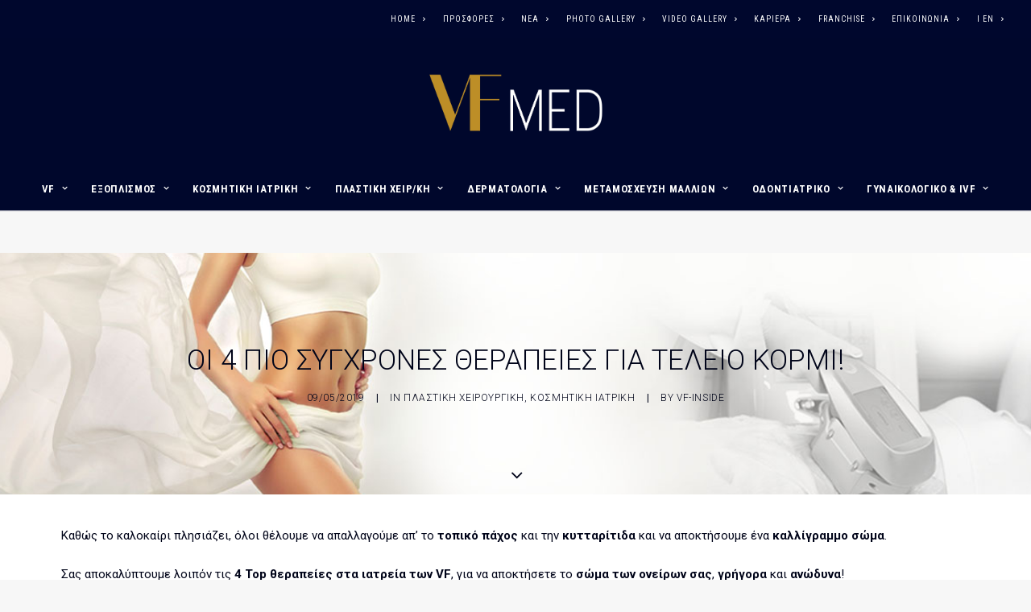

--- FILE ---
content_type: text/html; charset=UTF-8
request_url: https://laserclinics.gr/teleio-kormi/
body_size: 22705
content:
<!DOCTYPE html>
<html class="no-touch" lang="el" xmlns="http://www.w3.org/1999/xhtml">
<head>
<meta http-equiv="Content-Type" content="text/html; charset=UTF-8">
<meta name="viewport" content="width=device-width, initial-scale=1">
<link rel="profile" href="http://gmpg.org/xfn/11">
<link rel="pingback" href="https://laserclinics.gr/xmlrpc.php">
<title>ΟΙ 4 ΠΙΟ ΣΥΓΧΡΟΝΕΣ ΘΕΡΑΠΕΙΕΣ ΓΙΑ ΤΕΛΕΙΟ ΚΟΡΜΙ! | VF Laser Clinics</title>
<meta name='robots' content='max-image-preview:large' />
<link rel='dns-prefetch' href='//fonts.googleapis.com' />
<link rel="alternate" type="application/rss+xml" title="Ροή RSS &raquo; VF Laser Clinics" href="https://laserclinics.gr/feed/" />
<link rel="alternate" type="application/rss+xml" title="Ροή Σχολίων &raquo; VF Laser Clinics" href="https://laserclinics.gr/comments/feed/" />
<script type="text/javascript">
/* <![CDATA[ */
window._wpemojiSettings = {"baseUrl":"https:\/\/s.w.org\/images\/core\/emoji\/14.0.0\/72x72\/","ext":".png","svgUrl":"https:\/\/s.w.org\/images\/core\/emoji\/14.0.0\/svg\/","svgExt":".svg","source":{"concatemoji":"https:\/\/laserclinics.gr\/wp-includes\/js\/wp-emoji-release.min.js?ver=6.4.7"}};
/*! This file is auto-generated */
!function(i,n){var o,s,e;function c(e){try{var t={supportTests:e,timestamp:(new Date).valueOf()};sessionStorage.setItem(o,JSON.stringify(t))}catch(e){}}function p(e,t,n){e.clearRect(0,0,e.canvas.width,e.canvas.height),e.fillText(t,0,0);var t=new Uint32Array(e.getImageData(0,0,e.canvas.width,e.canvas.height).data),r=(e.clearRect(0,0,e.canvas.width,e.canvas.height),e.fillText(n,0,0),new Uint32Array(e.getImageData(0,0,e.canvas.width,e.canvas.height).data));return t.every(function(e,t){return e===r[t]})}function u(e,t,n){switch(t){case"flag":return n(e,"\ud83c\udff3\ufe0f\u200d\u26a7\ufe0f","\ud83c\udff3\ufe0f\u200b\u26a7\ufe0f")?!1:!n(e,"\ud83c\uddfa\ud83c\uddf3","\ud83c\uddfa\u200b\ud83c\uddf3")&&!n(e,"\ud83c\udff4\udb40\udc67\udb40\udc62\udb40\udc65\udb40\udc6e\udb40\udc67\udb40\udc7f","\ud83c\udff4\u200b\udb40\udc67\u200b\udb40\udc62\u200b\udb40\udc65\u200b\udb40\udc6e\u200b\udb40\udc67\u200b\udb40\udc7f");case"emoji":return!n(e,"\ud83e\udef1\ud83c\udffb\u200d\ud83e\udef2\ud83c\udfff","\ud83e\udef1\ud83c\udffb\u200b\ud83e\udef2\ud83c\udfff")}return!1}function f(e,t,n){var r="undefined"!=typeof WorkerGlobalScope&&self instanceof WorkerGlobalScope?new OffscreenCanvas(300,150):i.createElement("canvas"),a=r.getContext("2d",{willReadFrequently:!0}),o=(a.textBaseline="top",a.font="600 32px Arial",{});return e.forEach(function(e){o[e]=t(a,e,n)}),o}function t(e){var t=i.createElement("script");t.src=e,t.defer=!0,i.head.appendChild(t)}"undefined"!=typeof Promise&&(o="wpEmojiSettingsSupports",s=["flag","emoji"],n.supports={everything:!0,everythingExceptFlag:!0},e=new Promise(function(e){i.addEventListener("DOMContentLoaded",e,{once:!0})}),new Promise(function(t){var n=function(){try{var e=JSON.parse(sessionStorage.getItem(o));if("object"==typeof e&&"number"==typeof e.timestamp&&(new Date).valueOf()<e.timestamp+604800&&"object"==typeof e.supportTests)return e.supportTests}catch(e){}return null}();if(!n){if("undefined"!=typeof Worker&&"undefined"!=typeof OffscreenCanvas&&"undefined"!=typeof URL&&URL.createObjectURL&&"undefined"!=typeof Blob)try{var e="postMessage("+f.toString()+"("+[JSON.stringify(s),u.toString(),p.toString()].join(",")+"));",r=new Blob([e],{type:"text/javascript"}),a=new Worker(URL.createObjectURL(r),{name:"wpTestEmojiSupports"});return void(a.onmessage=function(e){c(n=e.data),a.terminate(),t(n)})}catch(e){}c(n=f(s,u,p))}t(n)}).then(function(e){for(var t in e)n.supports[t]=e[t],n.supports.everything=n.supports.everything&&n.supports[t],"flag"!==t&&(n.supports.everythingExceptFlag=n.supports.everythingExceptFlag&&n.supports[t]);n.supports.everythingExceptFlag=n.supports.everythingExceptFlag&&!n.supports.flag,n.DOMReady=!1,n.readyCallback=function(){n.DOMReady=!0}}).then(function(){return e}).then(function(){var e;n.supports.everything||(n.readyCallback(),(e=n.source||{}).concatemoji?t(e.concatemoji):e.wpemoji&&e.twemoji&&(t(e.twemoji),t(e.wpemoji)))}))}((window,document),window._wpemojiSettings);
/* ]]> */
</script>
<link rel='stylesheet' id='layerslider-css' href='https://laserclinics.gr/wp-content/plugins/LayerSlider/assets/static/layerslider/css/layerslider.css?ver=7.1.3' type='text/css' media='all' />
<link rel='stylesheet' id='ls-google-fonts-css' href='https://fonts.googleapis.com/css?family=Lato:100,100i,200,200i,300,300i,400,400i,500,500i,600,600i,700,700i,800,800i,900,900i%7COpen+Sans:100,100i,200,200i,300,300i,400,400i,500,500i,600,600i,700,700i,800,800i,900,900i%7CIndie+Flower:100,100i,200,200i,300,300i,400,400i,500,500i,600,600i,700,700i,800,800i,900,900i%7COswald:100,100i,200,200i,300,300i,400,400i,500,500i,600,600i,700,700i,800,800i,900,900i' type='text/css' media='all' />
<style id='wp-emoji-styles-inline-css' type='text/css'>

	img.wp-smiley, img.emoji {
		display: inline !important;
		border: none !important;
		box-shadow: none !important;
		height: 1em !important;
		width: 1em !important;
		margin: 0 0.07em !important;
		vertical-align: -0.1em !important;
		background: none !important;
		padding: 0 !important;
	}
</style>
<link rel='stylesheet' id='wp-block-library-css' href='https://laserclinics.gr/wp-includes/css/dist/block-library/style.min.css?ver=6.4.7' type='text/css' media='all' />
<style id='classic-theme-styles-inline-css' type='text/css'>
/*! This file is auto-generated */
.wp-block-button__link{color:#fff;background-color:#32373c;border-radius:9999px;box-shadow:none;text-decoration:none;padding:calc(.667em + 2px) calc(1.333em + 2px);font-size:1.125em}.wp-block-file__button{background:#32373c;color:#fff;text-decoration:none}
</style>
<style id='global-styles-inline-css' type='text/css'>
body{--wp--preset--color--black: #000000;--wp--preset--color--cyan-bluish-gray: #abb8c3;--wp--preset--color--white: #ffffff;--wp--preset--color--pale-pink: #f78da7;--wp--preset--color--vivid-red: #cf2e2e;--wp--preset--color--luminous-vivid-orange: #ff6900;--wp--preset--color--luminous-vivid-amber: #fcb900;--wp--preset--color--light-green-cyan: #7bdcb5;--wp--preset--color--vivid-green-cyan: #00d084;--wp--preset--color--pale-cyan-blue: #8ed1fc;--wp--preset--color--vivid-cyan-blue: #0693e3;--wp--preset--color--vivid-purple: #9b51e0;--wp--preset--gradient--vivid-cyan-blue-to-vivid-purple: linear-gradient(135deg,rgba(6,147,227,1) 0%,rgb(155,81,224) 100%);--wp--preset--gradient--light-green-cyan-to-vivid-green-cyan: linear-gradient(135deg,rgb(122,220,180) 0%,rgb(0,208,130) 100%);--wp--preset--gradient--luminous-vivid-amber-to-luminous-vivid-orange: linear-gradient(135deg,rgba(252,185,0,1) 0%,rgba(255,105,0,1) 100%);--wp--preset--gradient--luminous-vivid-orange-to-vivid-red: linear-gradient(135deg,rgba(255,105,0,1) 0%,rgb(207,46,46) 100%);--wp--preset--gradient--very-light-gray-to-cyan-bluish-gray: linear-gradient(135deg,rgb(238,238,238) 0%,rgb(169,184,195) 100%);--wp--preset--gradient--cool-to-warm-spectrum: linear-gradient(135deg,rgb(74,234,220) 0%,rgb(151,120,209) 20%,rgb(207,42,186) 40%,rgb(238,44,130) 60%,rgb(251,105,98) 80%,rgb(254,248,76) 100%);--wp--preset--gradient--blush-light-purple: linear-gradient(135deg,rgb(255,206,236) 0%,rgb(152,150,240) 100%);--wp--preset--gradient--blush-bordeaux: linear-gradient(135deg,rgb(254,205,165) 0%,rgb(254,45,45) 50%,rgb(107,0,62) 100%);--wp--preset--gradient--luminous-dusk: linear-gradient(135deg,rgb(255,203,112) 0%,rgb(199,81,192) 50%,rgb(65,88,208) 100%);--wp--preset--gradient--pale-ocean: linear-gradient(135deg,rgb(255,245,203) 0%,rgb(182,227,212) 50%,rgb(51,167,181) 100%);--wp--preset--gradient--electric-grass: linear-gradient(135deg,rgb(202,248,128) 0%,rgb(113,206,126) 100%);--wp--preset--gradient--midnight: linear-gradient(135deg,rgb(2,3,129) 0%,rgb(40,116,252) 100%);--wp--preset--font-size--small: 13px;--wp--preset--font-size--medium: 20px;--wp--preset--font-size--large: 36px;--wp--preset--font-size--x-large: 42px;--wp--preset--spacing--20: 0.44rem;--wp--preset--spacing--30: 0.67rem;--wp--preset--spacing--40: 1rem;--wp--preset--spacing--50: 1.5rem;--wp--preset--spacing--60: 2.25rem;--wp--preset--spacing--70: 3.38rem;--wp--preset--spacing--80: 5.06rem;--wp--preset--shadow--natural: 6px 6px 9px rgba(0, 0, 0, 0.2);--wp--preset--shadow--deep: 12px 12px 50px rgba(0, 0, 0, 0.4);--wp--preset--shadow--sharp: 6px 6px 0px rgba(0, 0, 0, 0.2);--wp--preset--shadow--outlined: 6px 6px 0px -3px rgba(255, 255, 255, 1), 6px 6px rgba(0, 0, 0, 1);--wp--preset--shadow--crisp: 6px 6px 0px rgba(0, 0, 0, 1);}:where(.is-layout-flex){gap: 0.5em;}:where(.is-layout-grid){gap: 0.5em;}body .is-layout-flow > .alignleft{float: left;margin-inline-start: 0;margin-inline-end: 2em;}body .is-layout-flow > .alignright{float: right;margin-inline-start: 2em;margin-inline-end: 0;}body .is-layout-flow > .aligncenter{margin-left: auto !important;margin-right: auto !important;}body .is-layout-constrained > .alignleft{float: left;margin-inline-start: 0;margin-inline-end: 2em;}body .is-layout-constrained > .alignright{float: right;margin-inline-start: 2em;margin-inline-end: 0;}body .is-layout-constrained > .aligncenter{margin-left: auto !important;margin-right: auto !important;}body .is-layout-constrained > :where(:not(.alignleft):not(.alignright):not(.alignfull)){max-width: var(--wp--style--global--content-size);margin-left: auto !important;margin-right: auto !important;}body .is-layout-constrained > .alignwide{max-width: var(--wp--style--global--wide-size);}body .is-layout-flex{display: flex;}body .is-layout-flex{flex-wrap: wrap;align-items: center;}body .is-layout-flex > *{margin: 0;}body .is-layout-grid{display: grid;}body .is-layout-grid > *{margin: 0;}:where(.wp-block-columns.is-layout-flex){gap: 2em;}:where(.wp-block-columns.is-layout-grid){gap: 2em;}:where(.wp-block-post-template.is-layout-flex){gap: 1.25em;}:where(.wp-block-post-template.is-layout-grid){gap: 1.25em;}.has-black-color{color: var(--wp--preset--color--black) !important;}.has-cyan-bluish-gray-color{color: var(--wp--preset--color--cyan-bluish-gray) !important;}.has-white-color{color: var(--wp--preset--color--white) !important;}.has-pale-pink-color{color: var(--wp--preset--color--pale-pink) !important;}.has-vivid-red-color{color: var(--wp--preset--color--vivid-red) !important;}.has-luminous-vivid-orange-color{color: var(--wp--preset--color--luminous-vivid-orange) !important;}.has-luminous-vivid-amber-color{color: var(--wp--preset--color--luminous-vivid-amber) !important;}.has-light-green-cyan-color{color: var(--wp--preset--color--light-green-cyan) !important;}.has-vivid-green-cyan-color{color: var(--wp--preset--color--vivid-green-cyan) !important;}.has-pale-cyan-blue-color{color: var(--wp--preset--color--pale-cyan-blue) !important;}.has-vivid-cyan-blue-color{color: var(--wp--preset--color--vivid-cyan-blue) !important;}.has-vivid-purple-color{color: var(--wp--preset--color--vivid-purple) !important;}.has-black-background-color{background-color: var(--wp--preset--color--black) !important;}.has-cyan-bluish-gray-background-color{background-color: var(--wp--preset--color--cyan-bluish-gray) !important;}.has-white-background-color{background-color: var(--wp--preset--color--white) !important;}.has-pale-pink-background-color{background-color: var(--wp--preset--color--pale-pink) !important;}.has-vivid-red-background-color{background-color: var(--wp--preset--color--vivid-red) !important;}.has-luminous-vivid-orange-background-color{background-color: var(--wp--preset--color--luminous-vivid-orange) !important;}.has-luminous-vivid-amber-background-color{background-color: var(--wp--preset--color--luminous-vivid-amber) !important;}.has-light-green-cyan-background-color{background-color: var(--wp--preset--color--light-green-cyan) !important;}.has-vivid-green-cyan-background-color{background-color: var(--wp--preset--color--vivid-green-cyan) !important;}.has-pale-cyan-blue-background-color{background-color: var(--wp--preset--color--pale-cyan-blue) !important;}.has-vivid-cyan-blue-background-color{background-color: var(--wp--preset--color--vivid-cyan-blue) !important;}.has-vivid-purple-background-color{background-color: var(--wp--preset--color--vivid-purple) !important;}.has-black-border-color{border-color: var(--wp--preset--color--black) !important;}.has-cyan-bluish-gray-border-color{border-color: var(--wp--preset--color--cyan-bluish-gray) !important;}.has-white-border-color{border-color: var(--wp--preset--color--white) !important;}.has-pale-pink-border-color{border-color: var(--wp--preset--color--pale-pink) !important;}.has-vivid-red-border-color{border-color: var(--wp--preset--color--vivid-red) !important;}.has-luminous-vivid-orange-border-color{border-color: var(--wp--preset--color--luminous-vivid-orange) !important;}.has-luminous-vivid-amber-border-color{border-color: var(--wp--preset--color--luminous-vivid-amber) !important;}.has-light-green-cyan-border-color{border-color: var(--wp--preset--color--light-green-cyan) !important;}.has-vivid-green-cyan-border-color{border-color: var(--wp--preset--color--vivid-green-cyan) !important;}.has-pale-cyan-blue-border-color{border-color: var(--wp--preset--color--pale-cyan-blue) !important;}.has-vivid-cyan-blue-border-color{border-color: var(--wp--preset--color--vivid-cyan-blue) !important;}.has-vivid-purple-border-color{border-color: var(--wp--preset--color--vivid-purple) !important;}.has-vivid-cyan-blue-to-vivid-purple-gradient-background{background: var(--wp--preset--gradient--vivid-cyan-blue-to-vivid-purple) !important;}.has-light-green-cyan-to-vivid-green-cyan-gradient-background{background: var(--wp--preset--gradient--light-green-cyan-to-vivid-green-cyan) !important;}.has-luminous-vivid-amber-to-luminous-vivid-orange-gradient-background{background: var(--wp--preset--gradient--luminous-vivid-amber-to-luminous-vivid-orange) !important;}.has-luminous-vivid-orange-to-vivid-red-gradient-background{background: var(--wp--preset--gradient--luminous-vivid-orange-to-vivid-red) !important;}.has-very-light-gray-to-cyan-bluish-gray-gradient-background{background: var(--wp--preset--gradient--very-light-gray-to-cyan-bluish-gray) !important;}.has-cool-to-warm-spectrum-gradient-background{background: var(--wp--preset--gradient--cool-to-warm-spectrum) !important;}.has-blush-light-purple-gradient-background{background: var(--wp--preset--gradient--blush-light-purple) !important;}.has-blush-bordeaux-gradient-background{background: var(--wp--preset--gradient--blush-bordeaux) !important;}.has-luminous-dusk-gradient-background{background: var(--wp--preset--gradient--luminous-dusk) !important;}.has-pale-ocean-gradient-background{background: var(--wp--preset--gradient--pale-ocean) !important;}.has-electric-grass-gradient-background{background: var(--wp--preset--gradient--electric-grass) !important;}.has-midnight-gradient-background{background: var(--wp--preset--gradient--midnight) !important;}.has-small-font-size{font-size: var(--wp--preset--font-size--small) !important;}.has-medium-font-size{font-size: var(--wp--preset--font-size--medium) !important;}.has-large-font-size{font-size: var(--wp--preset--font-size--large) !important;}.has-x-large-font-size{font-size: var(--wp--preset--font-size--x-large) !important;}
.wp-block-navigation a:where(:not(.wp-element-button)){color: inherit;}
:where(.wp-block-post-template.is-layout-flex){gap: 1.25em;}:where(.wp-block-post-template.is-layout-grid){gap: 1.25em;}
:where(.wp-block-columns.is-layout-flex){gap: 2em;}:where(.wp-block-columns.is-layout-grid){gap: 2em;}
.wp-block-pullquote{font-size: 1.5em;line-height: 1.6;}
</style>
<link rel='stylesheet' id='contact-form-7-css' href='https://laserclinics.gr/wp-content/plugins/contact-form-7/includes/css/styles.css?ver=5.8.4' type='text/css' media='all' />
<link rel='stylesheet' id='uncodefont-google-css' href='//fonts.googleapis.com/css?family=Roboto%3A100%2C100italic%2C300%2C300italic%2Cregular%2Citalic%2C500%2C500italic%2C700%2C700italic%2C900%2C900italic%7CRoboto+Condensed%3A300%2C300italic%2Cregular%2Citalic%2C700%2C700italic&#038;subset=vietnamese%2Cgreek%2Ccyrillic-ext%2Ccyrillic%2Cgreek-ext%2Clatin%2Clatin-ext&#038;ver=2.8.9' type='text/css' media='all' />
<link rel='stylesheet' id='uncode-style-css' href='https://laserclinics.gr/wp-content/themes/uncode/library/css/style.css?ver=1519702209' type='text/css' media='all' />
<style id='uncode-style-inline-css' type='text/css'>

@media (max-width: 959px) { .navbar-brand > * { height: 80px !important;}}
@media (min-width: 960px) { .limit-width { max-width: 1200px; margin: auto;}}
#changer-back-color { transition: background-color 1000ms cubic-bezier(0.25, 1, 0.5, 1) !important; } #changer-back-color > div { transition: opacity 1000ms cubic-bezier(0.25, 1, 0.5, 1) !important; } body.bg-changer-init.disable-hover .main-wrapper .style-light,  body.bg-changer-init.disable-hover .main-wrapper .style-light h1,  body.bg-changer-init.disable-hover .main-wrapper .style-light h2, body.bg-changer-init.disable-hover .main-wrapper .style-light h3, body.bg-changer-init.disable-hover .main-wrapper .style-light h4, body.bg-changer-init.disable-hover .main-wrapper .style-light h5, body.bg-changer-init.disable-hover .main-wrapper .style-light h6, body.bg-changer-init.disable-hover .main-wrapper .style-light a, body.bg-changer-init.disable-hover .main-wrapper .style-dark, body.bg-changer-init.disable-hover .main-wrapper .style-dark h1, body.bg-changer-init.disable-hover .main-wrapper .style-dark h2, body.bg-changer-init.disable-hover .main-wrapper .style-dark h3, body.bg-changer-init.disable-hover .main-wrapper .style-dark h4, body.bg-changer-init.disable-hover .main-wrapper .style-dark h5, body.bg-changer-init.disable-hover .main-wrapper .style-dark h6, body.bg-changer-init.disable-hover .main-wrapper .style-dark a { transition: color 1000ms cubic-bezier(0.25, 1, 0.5, 1) !important; }
</style>
<link rel='stylesheet' id='uncode-icons-css' href='https://laserclinics.gr/wp-content/themes/uncode/library/css/uncode-icons.css?ver=1519702209' type='text/css' media='all' />
<link rel='stylesheet' id='uncode-custom-style-css' href='https://laserclinics.gr/wp-content/themes/uncode/library/css/style-custom.css?ver=1519702209' type='text/css' media='all' />
<style id='uncode-custom-style-inline-css' type='text/css'>
body, p, span, small{font-family:'Roboto', sans-serif;}h1, h2, h4, h5, h6{font-family:'Roboto Condensed', sans-serif;}h1 b{font-size:25px; color:#bd8e27;}.head-title{border-left:solid 5px #bd8e27; padding-left:20px; display:block;}.head-title {padding-top:5px; margin-top:10px; margin-bottom:10px;}.head-title {padding-bottom:10px; color:#bd8e27; margin-top:10px;margin-bottom:10px; }.head-title1 h1{padding-top:2px; margin-top:5px; margin-bottom:5px;}.head-title1 h2{padding-bottom:10px; color:#bd8e27; margin-top:5px;margin-bottom:15px; }h3{margin-bottom:15px; font-weight:700; font-family:'Roboto Condensed', sans-serif;}h3 b{color:#bd8e27; font-weight:700; font-family:'Roboto Condensed', sans-serif;}.h3lines{border-top:solid 1px #BC8E2D; border-bottom:solid 1px #BC8E2D; margin-top:2px; padding-top:15px; padding-bottom:15px;}.h3lines span{font-family:'Roboto Condensed', sans-serif; font-size:19px; line-height:30px; }.submenu-light .menu-horizontal .menu-smart ul {-webkit-box-shadow:0px 3px 5px 0px rgba(0,7,45,0.75);-moz-box-shadow:0px 3px 5px 0px rgba(0,7,45,0.75);box-shadow:0px 3px 5px 0px rgba(0,7,45,0.75); background:#00072D }.submenu-light .menu-smart ul a{font-weight:600; letter-spacing:1px;}.menu-container{-webkit-box-shadow:0px 1px 1px 0px rgba(0,7,45,0.45);-moz-box-shadow:0px 1px 1px 0px rgba(0,7,45,0.45);box-shadow:0px 1px 1px 0px rgba(0,7,45,0.45);}p, p strong{line-height:30px;}.messagebox_text.style-accent-bg p{color:#fff; }.text-large.icons li{padding-top:10px; padding-bottom:10px;}.text-large.icons li i{padding-bottom:60px;}.menu-smart, .menu-smart ul, .menu-smart li{font-family:'Roboto Condensed', sans-serif;}.btn-tooltip{display:block;}.line-right{border-right:solid 1px #BC8E2D;}.p-small{font-size:13px; line-height:28px;}.padd-bottom-0{padding-top:20px;}.menu-dark .menu-smart a{font-size:10px; letter-spacing:1px;}.redt .panel-title a:focus{color:#fff;}.redt .panel-title a:hover{color:#fff;}.redt .panel-title a:active{color:#fff;}.site-info{font-family:'Roboto Condensed', sans-serif; color:#BC8E2D; text-align:right;}.border-left-solid{border-left:solid 1px #BD8E27;}.margin-5{padding:10px;}.opac1{opacity:0.8;}.opac2{opacity:0.9;}.opac3{opacity:0.5; !important}.divider-no-marg{margin-bottom:0px; padding-bottom:0px; !important}.entry-content .rev_slider ul {padding-left:0; margin-left:0; !important}.bg-white-trans{display:block; background-color:#fff; opacity:0.7; padding-top:20px; padding-bottom:20px;}.text-transform-none{text-transform:none}.brdr-bleu{border-color:#000419;}.bg-gold{background-color:#BD8E27;}.wpcf7-mail-sent-ok{text-align:center;}.border-bottom{border-bottom:solid 1px #BD8E27;}.border-top{border-top:solid 1px #BD8E27;}.padd10{padding:10px;}.tp-bannertimer{background:#fff; !important}.top-menu{background:#00072D;}footer{background-color:#00072D; }.btn__inline{display:inline;}.fa-gift{padding-right:3px; font-size:26px;}.wpcf7 .wpcf7-mail-sent-ok, .wpcf7 .wpcf7-validation-errors, .wpcf7 span.wpcf7-not-valid-tip{text-align:center; !important}#menu-top-menu-vf{background-color:#00072D}.panel-title > a span .big-lett-accord{font-size:30px; font-weight:bold; color:#fff;}.tmb .t-entry p.t-entry-meta span{font-size:15px;}
</style>
<script type="text/javascript" src="https://laserclinics.gr/wp-includes/js/jquery/jquery.min.js?ver=3.7.1" id="jquery-core-js"></script>
<script type="text/javascript" src="https://laserclinics.gr/wp-includes/js/jquery/jquery-migrate.min.js?ver=3.4.1" id="jquery-migrate-js"></script>
<script type="text/javascript" id="layerslider-utils-js-extra">
/* <![CDATA[ */
var LS_Meta = {"v":"7.1.3","fixGSAP":"1"};
/* ]]> */
</script>
<script type="text/javascript" src="https://laserclinics.gr/wp-content/plugins/LayerSlider/assets/static/layerslider/js/layerslider.utils.js?ver=7.1.3" id="layerslider-utils-js"></script>
<script type="text/javascript" src="https://laserclinics.gr/wp-content/plugins/LayerSlider/assets/static/layerslider/js/layerslider.kreaturamedia.jquery.js?ver=7.1.3" id="layerslider-js"></script>
<script type="text/javascript" src="https://laserclinics.gr/wp-content/plugins/LayerSlider/assets/static/layerslider/js/layerslider.transitions.js?ver=7.1.3" id="layerslider-transitions-js"></script>
<script type="text/javascript" src="https://laserclinics.gr/wp-content/plugins/revslider/public/assets/js/rbtools.min.js?ver=6.6.18" async id="tp-tools-js"></script>
<script type="text/javascript" src="https://laserclinics.gr/wp-content/plugins/revslider/public/assets/js/rs6.min.js?ver=6.6.18" async id="revmin-js"></script>
<script type="text/javascript" src="/wp-content/themes/uncode/library/js/ai-uncode.js" id="uncodeAI" data-home="/" data-path="/" data-breakpoints-images="516,720,1032,1440,2064,2880" id="ai-uncode-js"></script>
<script type="text/javascript" id="uncode-init-js-extra">
/* <![CDATA[ */
var SiteParameters = {"days":"days","hours":"hours","minutes":"minutes","seconds":"seconds","constant_scroll":"on","scroll_speed":"2","parallax_factor":"0.25","loading":"Loading\u2026","slide_name":"slide","slide_footer":"footer","ajax_url":"https:\/\/laserclinics.gr\/wp-admin\/admin-ajax.php","nonce_adaptive_images":"00d3e18592","nonce_srcset_async":"09e2315b81","enable_debug":"","block_mobile_videos":"","is_frontend_editor":"","main_width":["1200","px"],"mobile_parallax_allowed":"","listen_for_screen_update":"1","wireframes_plugin_active":"","sticky_elements":"off","resize_quality":"90","register_metadata":"","bg_changer_time":"1000","update_wc_fragments":"1","optimize_shortpixel_image":"","menu_mobile_offcanvas_gap":"45","custom_cursor_selector":"[href], .trigger-overlay, .owl-next, .owl-prev, .owl-dot, input[type=\"submit\"], input[type=\"checkbox\"], button[type=\"submit\"], a[class^=\"ilightbox\"], .ilightbox-thumbnail, .ilightbox-prev, .ilightbox-next, .overlay-close, .unmodal-close, .qty-inset > span, .share-button li, .uncode-post-titles .tmb.tmb-click-area, .btn-link, .tmb-click-row .t-inside, .lg-outer button, .lg-thumb img, a[data-lbox], .uncode-close-offcanvas-overlay","mobile_parallax_animation":"","lbox_enhanced":"","native_media_player":"1","vimeoPlayerParams":"?autoplay=0","ajax_filter_key_search":"key","ajax_filter_key_unfilter":"unfilter","index_pagination_scroll_to":"","uncode_wc_popup_cart_qty":"","uncode_adaptive":"1","ai_breakpoints":"516,720,1032,1440,2064,2880"};
/* ]]> */
</script>
<script type="text/javascript" src="https://laserclinics.gr/wp-content/themes/uncode/library/js/init.js?ver=1519702209" id="uncode-init-js"></script>
<script></script><meta name="generator" content="Powered by LayerSlider 7.1.3 - Multi-Purpose, Responsive, Parallax, Mobile-Friendly Slider Plugin for WordPress." />
<!-- LayerSlider updates and docs at: https://layerslider.com -->
<link rel="https://api.w.org/" href="https://laserclinics.gr/wp-json/" /><link rel="alternate" type="application/json" href="https://laserclinics.gr/wp-json/wp/v2/posts/58955" /><link rel="EditURI" type="application/rsd+xml" title="RSD" href="https://laserclinics.gr/xmlrpc.php?rsd" />
<meta name="generator" content="WordPress 6.4.7" />
<link rel="canonical" href="https://laserclinics.gr/teleio-kormi/" />
<link rel='shortlink' href='https://laserclinics.gr/?p=58955' />
<link rel="alternate" type="application/json+oembed" href="https://laserclinics.gr/wp-json/oembed/1.0/embed?url=https%3A%2F%2Flaserclinics.gr%2Fteleio-kormi%2F" />
<link rel="alternate" type="text/xml+oembed" href="https://laserclinics.gr/wp-json/oembed/1.0/embed?url=https%3A%2F%2Flaserclinics.gr%2Fteleio-kormi%2F&#038;format=xml" />
<script>
  (function(i,s,o,g,r,a,m){i['GoogleAnalyticsObject']=r;i[r]=i[r]||function(){
  (i[r].q=i[r].q||[]).push(arguments)},i[r].l=1*new Date();a=s.createElement(o),
  m=s.getElementsByTagName(o)[0];a.async=1;a.src=g;m.parentNode.insertBefore(a,m)
  })(window,document,'script','https://www.google-analytics.com/analytics.js','ga');

  ga('create', 'UA-83615321-1', 'auto');
  ga('send', 'pageview');
gtag('config', 'AW-876887619');
</script>

<!-- Google Tag Manager -->
<script>(function(w,d,s,l,i){w[l]=w[l]||[];w[l].push({'gtm.start':
new Date().getTime(),event:'gtm.js'});var f=d.getElementsByTagName(s)[0],
j=d.createElement(s),dl=l!='dataLayer'?'&l='+l:'';j.async=true;j.src=
'https://www.googletagmanager.com/gtm.js?id='+i+dl;f.parentNode.insertBefore(j,f);
})(window,document,'script','dataLayer','GTM-MKWSNMX');</script>
<!-- End Google Tag Manager -->
<meta name="facebook-domain-verification" content="z4mevu8ylnz9xlb5ushuyso0p33ozm" /><script type='text/javascript'>
window.___gcfg = {lang: 'en'};
(function() 
{var po = document.createElement('script');
po.type = 'text/javascript'; po.async = true;po.src = 'https://apis.google.com/js/plusone.js';
var s = document.getElementsByTagName('script')[0];
s.parentNode.insertBefore(po, s);
})();</script>
<!-- Wordpress SEO Plugin by Mervin Praison ( https://mer.vin/seo-wordpress/ ) --> 
<meta name='description' content='Σας αποκαλύπτουμε λοιπόν τις Top θεραπείες στα ιατρεία των VF, για να αποκτήσετε το σώμα των ονείρων σας, γρήγορα και ανώδυνα!'/>
<meta name='keywords' content='ΚΡΥΟΛΙΠΟΛΥΣΗ, 4D SCULPTING, SMART LIPO, ULTHERA, BRAZILIAN LIFT'/>
<link rel='canonical' href='https://laserclinics.gr/teleio-kormi/' />
<!-- End of Wordpress SEO Plugin by Mervin Praison --> 

<!-- Meta Pixel Code -->
<script type='text/javascript'>
!function(f,b,e,v,n,t,s){if(f.fbq)return;n=f.fbq=function(){n.callMethod?
n.callMethod.apply(n,arguments):n.queue.push(arguments)};if(!f._fbq)f._fbq=n;
n.push=n;n.loaded=!0;n.version='2.0';n.queue=[];t=b.createElement(e);t.async=!0;
t.src=v;s=b.getElementsByTagName(e)[0];s.parentNode.insertBefore(t,s)}(window,
document,'script','https://connect.facebook.net/en_US/fbevents.js?v=next');
</script>
<!-- End Meta Pixel Code -->

      <script type='text/javascript'>
        var url = window.location.origin + '?ob=open-bridge';
        fbq('set', 'openbridge', '417700769394886', url);
      </script>
    <script type='text/javascript'>fbq('init', '417700769394886', {}, {
    "agent": "wordpress-6.4.7-3.0.14"
})</script><script type='text/javascript'>
    fbq('track', 'PageView', []);
  </script>
<!-- Meta Pixel Code -->
<noscript>
<img height="1" width="1" style="display:none" alt="fbpx"
src="https://www.facebook.com/tr?id=417700769394886&ev=PageView&noscript=1" />
</noscript>
<!-- End Meta Pixel Code -->
<style type="text/css">.recentcomments a{display:inline !important;padding:0 !important;margin:0 !important;}</style><meta name="generator" content="Powered by Slider Revolution 6.6.18 - responsive, Mobile-Friendly Slider Plugin for WordPress with comfortable drag and drop interface." />
<link rel="icon" href="https://laserclinics.gr/wp-content/uploads/2016/07/cropped-favicon-1-32x32.png" sizes="32x32" />
<link rel="icon" href="https://laserclinics.gr/wp-content/uploads/2016/07/cropped-favicon-1-192x192.png" sizes="192x192" />
<link rel="apple-touch-icon" href="https://laserclinics.gr/wp-content/uploads/2016/07/cropped-favicon-1-180x180.png" />
<meta name="msapplication-TileImage" content="https://laserclinics.gr/wp-content/uploads/2016/07/cropped-favicon-1-270x270.png" />
<script>function setREVStartSize(e){
			//window.requestAnimationFrame(function() {
				window.RSIW = window.RSIW===undefined ? window.innerWidth : window.RSIW;
				window.RSIH = window.RSIH===undefined ? window.innerHeight : window.RSIH;
				try {
					var pw = document.getElementById(e.c).parentNode.offsetWidth,
						newh;
					pw = pw===0 || isNaN(pw) || (e.l=="fullwidth" || e.layout=="fullwidth") ? window.RSIW : pw;
					e.tabw = e.tabw===undefined ? 0 : parseInt(e.tabw);
					e.thumbw = e.thumbw===undefined ? 0 : parseInt(e.thumbw);
					e.tabh = e.tabh===undefined ? 0 : parseInt(e.tabh);
					e.thumbh = e.thumbh===undefined ? 0 : parseInt(e.thumbh);
					e.tabhide = e.tabhide===undefined ? 0 : parseInt(e.tabhide);
					e.thumbhide = e.thumbhide===undefined ? 0 : parseInt(e.thumbhide);
					e.mh = e.mh===undefined || e.mh=="" || e.mh==="auto" ? 0 : parseInt(e.mh,0);
					if(e.layout==="fullscreen" || e.l==="fullscreen")
						newh = Math.max(e.mh,window.RSIH);
					else{
						e.gw = Array.isArray(e.gw) ? e.gw : [e.gw];
						for (var i in e.rl) if (e.gw[i]===undefined || e.gw[i]===0) e.gw[i] = e.gw[i-1];
						e.gh = e.el===undefined || e.el==="" || (Array.isArray(e.el) && e.el.length==0)? e.gh : e.el;
						e.gh = Array.isArray(e.gh) ? e.gh : [e.gh];
						for (var i in e.rl) if (e.gh[i]===undefined || e.gh[i]===0) e.gh[i] = e.gh[i-1];
											
						var nl = new Array(e.rl.length),
							ix = 0,
							sl;
						e.tabw = e.tabhide>=pw ? 0 : e.tabw;
						e.thumbw = e.thumbhide>=pw ? 0 : e.thumbw;
						e.tabh = e.tabhide>=pw ? 0 : e.tabh;
						e.thumbh = e.thumbhide>=pw ? 0 : e.thumbh;
						for (var i in e.rl) nl[i] = e.rl[i]<window.RSIW ? 0 : e.rl[i];
						sl = nl[0];
						for (var i in nl) if (sl>nl[i] && nl[i]>0) { sl = nl[i]; ix=i;}
						var m = pw>(e.gw[ix]+e.tabw+e.thumbw) ? 1 : (pw-(e.tabw+e.thumbw)) / (e.gw[ix]);
						newh =  (e.gh[ix] * m) + (e.tabh + e.thumbh);
					}
					var el = document.getElementById(e.c);
					if (el!==null && el) el.style.height = newh+"px";
					el = document.getElementById(e.c+"_wrapper");
					if (el!==null && el) {
						el.style.height = newh+"px";
						el.style.display = "block";
					}
				} catch(e){
					console.log("Failure at Presize of Slider:" + e)
				}
			//});
		  };</script>
<noscript><style> .wpb_animate_when_almost_visible { opacity: 1; }</style></noscript></head>
<body class="post-template-default single single-post postid-58955 single-format-standard  style-color-lxmt-bg hormenu-position-left megamenu-full-submenu hmenu-center header-full-width main-center-align menu-mobile-default mobile-parallax-not-allowed ilb-no-bounce unreg qw-body-scroll-disabled no-qty-fx wpb-js-composer js-comp-ver-7.0 vc_responsive" data-border="0">
		<div id="vh_layout_help"></div><!-- Google Tag Manager (noscript) -->
<noscript><iframe src="https://www.googletagmanager.com/ns.html?id=GTM-MKWSNMX"
height="0" width="0" style="display:none;visibility:hidden"></iframe></noscript>
<!-- End Google Tag Manager (noscript) --><div class="body-borders" data-border="0"><div class="top-border body-border-shadow"></div><div class="right-border body-border-shadow"></div><div class="bottom-border body-border-shadow"></div><div class="left-border body-border-shadow"></div><div class="top-border style-light-bg"></div><div class="right-border style-light-bg"></div><div class="bottom-border style-light-bg"></div><div class="left-border style-light-bg"></div></div>	<div class="box-wrapper">
		<div class="box-container">
		<script type="text/javascript" id="initBox">UNCODE.initBox();</script>
		<div class="menu-wrapper menu-sticky style-light-original"><div class="top-menu navbar menu-secondary menu-dark submenu-dark style-color-xsdn-bg top-menu-padding mobile-hidden tablet-hidden single-h-padding">
																		<div class="row-menu">
																			<div class="row-menu-inner"><div class="col-lg-0 middle">
																					<div class="menu-bloginfo">
																						<div class="menu-bloginfo-inner style-dark">
																							
																						</div>
																					</div>
																				</div>
																				<div class="col-lg-12 menu-horizontal">
																					<div class="navbar-topmenu navbar-nav-last"><ul id="menu-secondary-menu" class="menu-smart menu-mini sm"><li id="menu-item-58899" class="menu-item menu-item-type-post_type menu-item-object-page menu-item-home menu-item-58899 menu-item-link"><a title="HOME" href="https://laserclinics.gr/">HOME<i class="fa fa-angle-right fa-dropdown"></i></a></li>
<li id="menu-item-57900" class="menu-item menu-item-type-post_type menu-item-object-page menu-item-57900 menu-item-link"><a title="ΠΡΟΣΦΟΡΕΣ" href="https://laserclinics.gr/prosfores/">ΠΡΟΣΦΟΡΕΣ<i class="fa fa-angle-right fa-dropdown"></i></a></li>
<li id="menu-item-49829" class="menu-item menu-item-type-custom menu-item-object-custom menu-item-49829 menu-item-link"><a title="ΝΕΑ" href="http://laserclinics.gr/nea/">ΝΕΑ<i class="fa fa-angle-right fa-dropdown"></i></a></li>
<li id="menu-item-59733" class="menu-item menu-item-type-post_type menu-item-object-page menu-item-59733 menu-item-link"><a title="PHOTO GALLERY" href="https://laserclinics.gr/gallery/">PHOTO GALLERY<i class="fa fa-angle-right fa-dropdown"></i></a></li>
<li id="menu-item-59770" class="menu-item menu-item-type-post_type menu-item-object-page menu-item-59770 menu-item-link"><a title="VIDEO GALLERY" href="https://laserclinics.gr/video-gallery/">VIDEO GALLERY<i class="fa fa-angle-right fa-dropdown"></i></a></li>
<li id="menu-item-51182" class="menu-item menu-item-type-post_type menu-item-object-page menu-item-51182 menu-item-link"><a title="ΚΑΡΙΕΡΑ" href="https://laserclinics.gr/kariera-sta-vf-med/">ΚΑΡΙΕΡΑ<i class="fa fa-angle-right fa-dropdown"></i></a></li>
<li id="menu-item-59511" class="menu-item menu-item-type-post_type menu-item-object-page menu-item-59511 menu-item-link"><a title="FRANCHISE" href="https://laserclinics.gr/franchise/">FRANCHISE<i class="fa fa-angle-right fa-dropdown"></i></a></li>
<li id="menu-item-60029" class="menu-item menu-item-type-post_type menu-item-object-page menu-item-60029 menu-item-link"><a title="ΕΠΙΚΟΙΝΩΝΙΑ" href="https://laserclinics.gr/epikoinonia-vf-laser-clinics/">ΕΠΙΚΟΙΝΩΝΙΑ<i class="fa fa-angle-right fa-dropdown"></i></a></li>
<li id="menu-item-56934" class="menu-item menu-item-type-custom menu-item-object-custom menu-item-56934 menu-item-link"><a title="I EN" href="http://laserclinics.gr/home/">I EN<i class="fa fa-angle-right fa-dropdown"></i></a></li>
</ul></div>
																				</div></div>
																		</div>
																	</div><div class="navbar menu-secondary menu-primary menu-light submenu-light style-light-original single-h-padding">
														<div class="menu-container-mobile  style-color-104143-bg menu-no-borders">
															<div class="row-menu style-light-bg">
																<div class="row-menu-inner">
																	<div id="logo-container-mobile" class="col-lg-0 logo-container">
																		<div id="main-logo" class="navbar-header style-light">
																			<a href="https://laserclinics.gr/" class="navbar-brand" data-minheight="20"><div class="logo-image main-logo logo-skinnable" data-maxheight="106" style="height: 106px;"><img fetchpriority="high" decoding="async" src="https://laserclinics.gr/wp-content/uploads/2025/04/vf-logo-MED.png" alt="logo" width="571" height="276" class="img-responsive" /></div></a>
																		</div>
																	</div>
																</div>
																<div class="mmb-container"><div class="mobile-additional-icons"></div><div class="mobile-menu-button mobile-menu-button-light lines-button"><span class="lines"><span></span></span></div></div>
															</div>
														</div>
													</div>
													<header id="masthead" class="navbar menu-primary menu-light submenu-light style-light-original single-h-padding">
														<div class="menu-container style-color-104143-bg menu-no-borders menu-shadows">
															<div class="row-menu">
																<div class="row-menu-inner">
																	<div class="col-lg-12 main-menu-container middle">
																		<div class="menu-horizontal">
																			<div class="menu-horizontal-inner">
																				<div class="nav navbar-nav navbar-main navbar-nav-last"><ul id="menu-top-menu-vf" class="menu-primary-inner menu-smart sm"><li id="menu-item-49749" class="menu-item menu-item-type-custom menu-item-object-custom menu-item-has-children menu-item-49749 dropdown menu-item-link"><a title="VF" href="http://laserclinics.gr/i-filosofia-mas/" data-toggle="dropdown" class="dropdown-toggle" data-type="title">VF<i class="fa fa-angle-down fa-dropdown"></i></a>
<ul role="menu" class="drop-menu">
	<li id="menu-item-49752" class="menu-item menu-item-type-custom menu-item-object-custom menu-item-49752"><a title="Η ΦΙΛΟΣΟΦΙΑ ΜΑΣ" href="http://laserclinics.gr/i-filosofia-mas/">Η ΦΙΛΟΣΟΦΙΑ ΜΑΣ<i class="fa fa-angle-right fa-dropdown"></i></a></li>
	<li id="menu-item-49750" class="menu-item menu-item-type-custom menu-item-object-custom menu-item-49750"><a title="ΟΙ ΑΡΧΕΣ ΜΑΣ" href="http://laserclinics.gr/oi-arxes-mas/">ΟΙ ΑΡΧΕΣ ΜΑΣ<i class="fa fa-angle-right fa-dropdown"></i></a></li>
	<li id="menu-item-49751" class="menu-item menu-item-type-custom menu-item-object-custom menu-item-49751"><a title="ΙΑΤΡΙΚΑ ΤΜΗΜΑΤΑ" href="http://laserclinics.gr/iatrika-tmimata/">ΙΑΤΡΙΚΑ ΤΜΗΜΑΤΑ<i class="fa fa-angle-right fa-dropdown"></i></a></li>
</ul>
</li>
<li id="menu-item-49753" class="menu-item menu-item-type-custom menu-item-object-custom menu-item-has-children menu-item-49753 dropdown menu-item-link"><a title="ΕΞΟΠΛΙΣΜΟΣ" href="#" data-toggle="dropdown" class="dropdown-toggle" data-type="title">ΕΞΟΠΛΙΣΜΟΣ<i class="fa fa-angle-down fa-dropdown"></i></a>
<ul role="menu" class="drop-menu">
	<li id="menu-item-49773" class="menu-item menu-item-type-custom menu-item-object-custom menu-item-49773"><a title="LASER ALEXANDRITE CANDELA®" href="http://laserclinics.gr/laser-alexandrite-candela/">LASER ALEXANDRITE CANDELA®<i class="fa fa-angle-right fa-dropdown"></i></a></li>
	<li id="menu-item-49774" class="menu-item menu-item-type-custom menu-item-object-custom menu-item-49774"><a title="LASER ALEXANDRITE ARION™" href="http://laserclinics.gr/laser-alexandrite-arion/">LASER ALEXANDRITE ARION™<i class="fa fa-angle-right fa-dropdown"></i></a></li>
	<li id="menu-item-58170" class="menu-item menu-item-type-post_type menu-item-object-page menu-item-58170"><a title="CANDELA ALEX TRIVANTAGE™" href="https://laserclinics.gr/candela-alex-trivantage/">CANDELA ALEX TRIVANTAGE™<i class="fa fa-angle-right fa-dropdown"></i></a></li>
	<li id="menu-item-56547" class="menu-item menu-item-type-post_type menu-item-object-page menu-item-56547"><a title="SMART LIPO ™ TRIPLEX" href="https://laserclinics.gr/smart-lipo-triplex/">SMART LIPO ™ TRIPLEX<i class="fa fa-angle-right fa-dropdown"></i></a></li>
	<li id="menu-item-51458" class="menu-item menu-item-type-post_type menu-item-object-page menu-item-51458"><a title="ΣΥΣΤΗΜΑ ΚΡΥΟΛΙΠΟΛΥΣΗΣ 4D COOLSCULPTING" href="https://laserclinics.gr/cryolipolysi-4d-coolsculpting/">ΣΥΣΤΗΜΑ ΚΡΥΟΛΙΠΟΛΥΣΗΣ 4D COOLSCULPTING<i class="fa fa-angle-right fa-dropdown"></i></a></li>
	<li id="menu-item-49772" class="menu-item menu-item-type-custom menu-item-object-custom menu-item-49772"><a title="ΣΥΣΤΗΜΑ ΚΡΥΟΛΙΠΟΛΥΣΗΣ CRYOLIPO II®  360" href="http://laserclinics.gr/cryolipo-clatuu/">ΣΥΣΤΗΜΑ ΚΡΥΟΛΙΠΟΛΥΣΗΣ CRYOLIPO II®  360<i class="fa fa-angle-right fa-dropdown"></i></a></li>
	<li id="menu-item-51987" class="menu-item menu-item-type-post_type menu-item-object-page menu-item-51987"><a title="ΣΥΣΤΗΜΑ ULTHERA®HIFU" href="https://laserclinics.gr/hifu-ulthera/">ΣΥΣΤΗΜΑ ULTHERA®HIFU<i class="fa fa-angle-right fa-dropdown"></i></a></li>
	<li id="menu-item-50122" class="menu-item menu-item-type-custom menu-item-object-custom menu-item-50122"><a title="ΣΥΣΤΗΜΑ LPG CELLU M6®" href="http://laserclinics.gr/lpg-cellu-m6/">ΣΥΣΤΗΜΑ LPG CELLU M6®<i class="fa fa-angle-right fa-dropdown"></i></a></li>
	<li id="menu-item-58101" class="menu-item menu-item-type-post_type menu-item-object-page menu-item-58101"><a title="ΣΥΣΤΗΜΑ Plex R ®" href="https://laserclinics.gr/plex-r/">ΣΥΣΤΗΜΑ Plex R ®<i class="fa fa-angle-right fa-dropdown"></i></a></li>
	<li id="menu-item-50111" class="menu-item menu-item-type-custom menu-item-object-custom menu-item-50111"><a title="ΣΥΣΤΗΜΑ DERMAFRAC™" href="http://laserclinics.gr/dermafrac/">ΣΥΣΤΗΜΑ DERMAFRAC™<i class="fa fa-angle-right fa-dropdown"></i></a></li>
	<li id="menu-item-51143" class="menu-item menu-item-type-post_type menu-item-object-page menu-item-51143"><a title="ΣΥΣΤΗΜΑ IMPACT EXPERT®" href="https://laserclinics.gr/dermatologiko-impact-expert/">ΣΥΣΤΗΜΑ IMPACT EXPERT®<i class="fa fa-angle-right fa-dropdown"></i></a></li>
	<li id="menu-item-57756" class="menu-item menu-item-type-post_type menu-item-object-page menu-item-57756"><a title="ΣΥΣΤΗΜΑ SLIM UP ® MUST" href="https://laserclinics.gr/slim-up-must/">ΣΥΣΤΗΜΑ SLIM UP ® MUST<i class="fa fa-angle-right fa-dropdown"></i></a></li>
	<li id="menu-item-54168" class="menu-item menu-item-type-post_type menu-item-object-page menu-item-54168"><a title="ΣΥΣΤΗΜΑ ΔΕΡΜΟΑΝΑΛΥΣΗΣ BS-3500 SKIN ANALYSER®" href="https://laserclinics.gr/dermoanalysi/">ΣΥΣΤΗΜΑ ΔΕΡΜΟΑΝΑΛΥΣΗΣ BS-3500 SKIN ANALYSER®<i class="fa fa-angle-right fa-dropdown"></i></a></li>
	<li id="menu-item-58102" class="menu-item menu-item-type-custom menu-item-object-custom menu-item-58102"><a title="ΣΥΣΤΗΜΑ FRACTIONAL RF VIVACE ®" href="http://laserclinics.gr/fractional-rf-vivace/">ΣΥΣΤΗΜΑ FRACTIONAL RF VIVACE ®<i class="fa fa-angle-right fa-dropdown"></i></a></li>
</ul>
</li>
<li id="menu-item-49755" class="menu-item menu-item-type-custom menu-item-object-custom menu-item-has-children menu-item-49755 dropdown menu-item-link"><a title="ΚΟΣΜΗΤΙΚΗ ΙΑΤΡΙΚΗ" href="#" data-toggle="dropdown" class="dropdown-toggle" data-type="title">ΚΟΣΜΗΤΙΚΗ ΙΑΤΡΙΚΗ<i class="fa fa-angle-down fa-dropdown"></i></a>
<ul role="menu" class="drop-menu">
	<li id="menu-item-49754" class="menu-item menu-item-type-custom menu-item-object-custom menu-item-49754"><a title="ΑΠΟΤΡΙΧΩΣΗ" href="http://laserclinics.gr/laser-apotrixwsi/">ΑΠΟΤΡΙΧΩΣΗ<i class="fa fa-angle-right fa-dropdown"></i></a></li>
	<li id="menu-item-49787" class="menu-item menu-item-type-custom menu-item-object-custom menu-item-has-children menu-item-49787 dropdown"><a title="ΠΡΟΣΩΠΟ" href="#" data-type="title">ΠΡΟΣΩΠΟ<i class="fa fa-angle-down fa-dropdown"></i></a>
	<ul role="menu" class="drop-menu">
		<li id="menu-item-49807" class="menu-item menu-item-type-custom menu-item-object-custom menu-item-49807"><a title="ΥΑΛΟΥΡΟΝΙΚΟ ΟΞΥ" href="http://laserclinics.gr/antigiransi-yalouroniko/">ΥΑΛΟΥΡΟΝΙΚΟ ΟΞΥ<i class="fa fa-angle-right fa-dropdown"></i></a></li>
		<li id="menu-item-51362" class="menu-item menu-item-type-post_type menu-item-object-page menu-item-51362"><a title="ΑΥΞΗΤΙΚΗ ΧΕΙΛΙΩΝ" href="https://laserclinics.gr/ayxitiki-xeilia/">ΑΥΞΗΤΙΚΗ ΧΕΙΛΙΩΝ<i class="fa fa-angle-right fa-dropdown"></i></a></li>
		<li id="menu-item-54765" class="menu-item menu-item-type-post_type menu-item-object-page menu-item-54765"><a title="ΘΕΡΑΠΕΙΑ ME ΝΕΥΡΟΤΟΞΙΝΗ" href="https://laserclinics.gr/therapeia-botox/">ΘΕΡΑΠΕΙΑ ME ΝΕΥΡΟΤΟΞΙΝΗ<i class="fa fa-angle-right fa-dropdown"></i></a></li>
		<li id="menu-item-52794" class="menu-item menu-item-type-custom menu-item-object-custom menu-item-52794"><a title="LIQUID LIFT" href="http://laserclinics.gr/liquid-lift/">LIQUID LIFT<i class="fa fa-angle-right fa-dropdown"></i></a></li>
		<li id="menu-item-63655" class="menu-item menu-item-type-post_type menu-item-object-page menu-item-63655"><a title="PROFHILO" href="https://laserclinics.gr/profhilo/">PROFHILO<i class="fa fa-angle-right fa-dropdown"></i></a></li>
		<li id="menu-item-63654" class="menu-item menu-item-type-post_type menu-item-object-page menu-item-63654"><a title="VOLUMA" href="https://laserclinics.gr/voluma/">VOLUMA<i class="fa fa-angle-right fa-dropdown"></i></a></li>
		<li id="menu-item-63653" class="menu-item menu-item-type-post_type menu-item-object-page menu-item-63653"><a title="SCULPTRA" href="https://laserclinics.gr/sculptra/">SCULPTRA<i class="fa fa-angle-right fa-dropdown"></i></a></li>
		<li id="menu-item-50509" class="menu-item menu-item-type-custom menu-item-object-custom menu-item-50509"><a title="ΘΕΡΑΠΕΙΑ ΑΝΤΙΓΗΡΑΝΣΗΣ LPG ENDERMOLIFT™" href="http://laserclinics.gr/lpg-endermolift/">ΘΕΡΑΠΕΙΑ ΑΝΤΙΓΗΡΑΝΣΗΣ LPG ENDERMOLIFT™<i class="fa fa-angle-right fa-dropdown"></i></a></li>
		<li id="menu-item-49783" class="menu-item menu-item-type-custom menu-item-object-custom menu-item-49783"><a title="ΘΕΡΑΠΕΙΑ ΤΡΙΠΛΟΥ FACE LIFT ULTHERA® HIFU" href="https://laserclinics.gr/ulthera-sysfixi-prosopo/">ΘΕΡΑΠΕΙΑ ΤΡΙΠΛΟΥ FACE LIFT ULTHERA® HIFU<i class="fa fa-angle-right fa-dropdown"></i></a></li>
		<li id="menu-item-49792" class="menu-item menu-item-type-custom menu-item-object-custom menu-item-49792"><a title="MINI LIFT: LIFTING ΠΡΟΣΩΠΟΥ ΜΕ ΝΗΜΑΤΑ" href="http://laserclinics.gr/lifting-nimata-pdo/">MINI LIFT: LIFTING ΠΡΟΣΩΠΟΥ ΜΕ ΝΗΜΑΤΑ<i class="fa fa-angle-right fa-dropdown"></i></a></li>
		<li id="menu-item-54013" class="menu-item menu-item-type-post_type menu-item-object-page menu-item-54013"><a title="MINI LIFT PLUS: Η ΕΞΕΛΙΞΗ ΣΤΟ LIFTING ΠΡΟΣΩΠΟΥ" href="https://laserclinics.gr/mini-lift-plus-dermafrac/">MINI LIFT PLUS: Η ΕΞΕΛΙΞΗ ΣΤΟ LIFTING ΠΡΟΣΩΠΟΥ<i class="fa fa-angle-right fa-dropdown"></i></a></li>
		<li id="menu-item-54169" class="menu-item menu-item-type-post_type menu-item-object-page menu-item-54169"><a title="ΑΝΑΙΜΑΚΤΗ ΒΛΕΦΑΡΟΠΛΑΣΤΙΚΗ" href="https://laserclinics.gr/anaimakti-vlefaroplastiki-plasma/">ΑΝΑΙΜΑΚΤΗ ΒΛΕΦΑΡΟΠΛΑΣΤΙΚΗ<i class="fa fa-angle-right fa-dropdown"></i></a></li>
		<li id="menu-item-49798" class="menu-item menu-item-type-custom menu-item-object-custom menu-item-49798"><a title="ΕΞΑΤΟΜΙΚΕΥΜΕΝΗ ΜΕΣΟΘΕΡΑΠΕΙΑ" href="http://laserclinics.gr/mesotherapeia-prosopou/">ΕΞΑΤΟΜΙΚΕΥΜΕΝΗ ΜΕΣΟΘΕΡΑΠΕΙΑ<i class="fa fa-angle-right fa-dropdown"></i></a></li>
		<li id="menu-item-60494" class="menu-item menu-item-type-post_type menu-item-object-page menu-item-60494"><a title="FOX EYES LIFT" href="https://laserclinics.gr/fox-eyes-lift/">FOX EYES LIFT<i class="fa fa-angle-right fa-dropdown"></i></a></li>
		<li id="menu-item-59826" class="menu-item menu-item-type-post_type menu-item-object-page menu-item-59826"><a title="ΑΥΤΟΛΟΓΟΙ ΑΥΞΗΤΙΚΟΙ ΠΑΡΑΓΟΝΤΕΣ" href="https://laserclinics.gr/anaplasi-aytologoi-paragontes/">ΑΥΤΟΛΟΓΟΙ ΑΥΞΗΤΙΚΟΙ ΠΑΡΑΓΟΝΤΕΣ<i class="fa fa-angle-right fa-dropdown"></i></a></li>
		<li id="menu-item-60495" class="menu-item menu-item-type-post_type menu-item-object-page menu-item-60495"><a title="DIAMOND PEEL" href="https://laserclinics.gr/diamond-peel/">DIAMOND PEEL<i class="fa fa-angle-right fa-dropdown"></i></a></li>
		<li id="menu-item-49781" class="menu-item menu-item-type-custom menu-item-object-custom menu-item-49781"><a title="ΑΝΑΠΛΑΣΗ ΠΡΟΣΩΠΟΥ FRACTIONAL" href="http://laserclinics.gr/prosopo-fractional/">ΑΝΑΠΛΑΣΗ ΠΡΟΣΩΠΟΥ FRACTIONAL<i class="fa fa-angle-right fa-dropdown"></i></a></li>
		<li id="menu-item-49791" class="menu-item menu-item-type-custom menu-item-object-custom menu-item-49791"><a title="ΦΩΤΟΔΥΝΑΜΙΚΗ ΘΕΡΑΠΕΙΑ PDT" href="http://laserclinics.gr/fwtodynamiki-antigiransi-pdt/">ΦΩΤΟΔΥΝΑΜΙΚΗ ΘΕΡΑΠΕΙΑ PDT<i class="fa fa-angle-right fa-dropdown"></i></a></li>
	</ul>
</li>
	<li id="menu-item-49788" class="menu-item menu-item-type-custom menu-item-object-custom menu-item-has-children menu-item-49788 dropdown"><a title="ΣΩΜΑ" href="#" data-type="title">ΣΩΜΑ<i class="fa fa-angle-down fa-dropdown"></i></a>
	<ul role="menu" class="drop-menu">
		<li id="menu-item-49795" class="menu-item menu-item-type-custom menu-item-object-custom menu-item-49795"><a title="ΘΕΡΑΠΕΙΕΣ ΤΟΠΙΚΟΥ ΠΑΧΟΥΣ" href="http://laserclinics.gr/meiwsi-topikou-lipous/">ΘΕΡΑΠΕΙΕΣ ΤΟΠΙΚΟΥ ΠΑΧΟΥΣ<i class="fa fa-angle-right fa-dropdown"></i></a></li>
		<li id="menu-item-49794" class="menu-item menu-item-type-custom menu-item-object-custom menu-item-49794"><a title="ΘΕΡΑΠΕΙΕΣ ΚΥΤΤΑΡΙΤΙΔΑΣ" href="http://laserclinics.gr/meiwsi-kyttaritidas/">ΘΕΡΑΠΕΙΕΣ ΚΥΤΤΑΡΙΤΙΔΑΣ<i class="fa fa-angle-right fa-dropdown"></i></a></li>
		<li id="menu-item-49786" class="menu-item menu-item-type-custom menu-item-object-custom menu-item-49786"><a title="ΚΡΥΟΛΙΠΟΛΥΣΗ 4D" href="http://laserclinics.gr/kryolipolysi-topiko-lipos/">ΚΡΥΟΛΙΠΟΛΥΣΗ 4D<i class="fa fa-angle-right fa-dropdown"></i></a></li>
		<li id="menu-item-56476" class="menu-item menu-item-type-post_type menu-item-object-page menu-item-56476"><a title="ΛΙΠΟΑΝΑΡΡΟΦΗΣΗ SMART LIPO™  &#038; ΠΑΛΜΙΚΗ ΛΙΠΟΑΝΑΡΡΟΦΗΣΗ" href="https://laserclinics.gr/lipoanarrofisi-smart-lipo/">ΛΙΠΟΑΝΑΡΡΟΦΗΣΗ SMART LIPO™  &#038; ΠΑΛΜΙΚΗ ΛΙΠΟΑΝΑΡΡΟΦΗΣΗ<i class="fa fa-angle-right fa-dropdown"></i></a></li>
		<li id="menu-item-49784" class="menu-item menu-item-type-custom menu-item-object-custom menu-item-49784"><a title="ULTHERA™ BODY" href="http://laserclinics.gr/ulthera-kyttaritida-susfixi/">ULTHERA™ BODY<i class="fa fa-angle-right fa-dropdown"></i></a></li>
		<li id="menu-item-60493" class="menu-item menu-item-type-post_type menu-item-object-page menu-item-60493"><a title="CELLU FREE" href="https://laserclinics.gr/cellfina/">CELLU FREE<i class="fa fa-angle-right fa-dropdown"></i></a></li>
		<li id="menu-item-63652" class="menu-item menu-item-type-post_type menu-item-object-page menu-item-63652"><a title="ALIDYA" href="https://laserclinics.gr/alidya/">ALIDYA<i class="fa fa-angle-right fa-dropdown"></i></a></li>
		<li id="menu-item-60492" class="menu-item menu-item-type-post_type menu-item-object-page menu-item-60492"><a title="ΘΕΡΑΠΕΙΑ ΛΙΠΟΔΙΑΛΥΣΗΣ AQUALYX" href="https://laserclinics.gr/aqualyx/">ΘΕΡΑΠΕΙΑ ΛΙΠΟΔΙΑΛΥΣΗΣ AQUALYX<i class="fa fa-angle-right fa-dropdown"></i></a></li>
		<li id="menu-item-49789" class="menu-item menu-item-type-custom menu-item-object-custom menu-item-49789"><a title="ΜΕΣΟΘΕΡΑΠΕΙΑ ΛΙΠΟΛΥΣΗΣ" href="http://laserclinics.gr/mesotherapeia-lipolysi/">ΜΕΣΟΘΕΡΑΠΕΙΑ ΛΙΠΟΛΥΣΗΣ<i class="fa fa-angle-right fa-dropdown"></i></a></li>
		<li id="menu-item-50349" class="menu-item menu-item-type-post_type menu-item-object-page menu-item-50349"><a title="LPG LIPOMASSAGE" href="https://laserclinics.gr/lpg-lipomassage/">LPG LIPOMASSAGE<i class="fa fa-angle-right fa-dropdown"></i></a></li>
		<li id="menu-item-49790" class="menu-item menu-item-type-custom menu-item-object-custom menu-item-49790"><a title="BRAZILIAN LIFT" href="http://laserclinics.gr/brazilian-lift-anorthosi-gloutwn/">BRAZILIAN LIFT<i class="fa fa-angle-right fa-dropdown"></i></a></li>
	</ul>
</li>
	<li id="menu-item-49758" class="menu-item menu-item-type-custom menu-item-object-custom menu-item-has-children menu-item-49758 dropdown"><a title="ΔΙΑΙΤΟΛΟΓΙΑ" href="#" data-type="title">ΔΙΑΙΤΟΛΟΓΙΑ<i class="fa fa-angle-down fa-dropdown"></i></a>
	<ul role="menu" class="drop-menu">
		<li id="menu-item-50755" class="menu-item menu-item-type-custom menu-item-object-custom menu-item-50755"><a title="ΔΙΑΤΡΟΦΗ ΔΙΑΙΤΟΛΟΓΙΑ" href="http://laserclinics.gr/diatrofi-diaitologia/">ΔΙΑΤΡΟΦΗ ΔΙΑΙΤΟΛΟΓΙΑ<i class="fa fa-angle-right fa-dropdown"></i></a></li>
		<li id="menu-item-49780" class="menu-item menu-item-type-custom menu-item-object-custom menu-item-49780"><a title="ΟΛΙΣΤΙΚΗ ΔΙΑΙΤΟΛΟΓΙΑ" href="http://laserclinics.gr/olistiki-diaitologia/">ΟΛΙΣΤΙΚΗ ΔΙΑΙΤΟΛΟΓΙΑ<i class="fa fa-angle-right fa-dropdown"></i></a></li>
		<li id="menu-item-49777" class="menu-item menu-item-type-custom menu-item-object-custom menu-item-49777"><a title="ΛΙΠΟΜΕΤΡΗΣΗ" href="http://laserclinics.gr/lipometrisi-vioilektrikis-empedisis/">ΛΙΠΟΜΕΤΡΗΣΗ<i class="fa fa-angle-right fa-dropdown"></i></a></li>
		<li id="menu-item-51092" class="menu-item menu-item-type-custom menu-item-object-custom menu-item-51092"><a title="ΜΕΤΡΗΣΗ ΒΑΣΙΚΟΥ ΜΕΤΑΒΟΛΙΣΜΟΥ" href="http://laserclinics.gr/metrisi-vasikou-metavolismou/">ΜΕΤΡΗΣΗ ΒΑΣΙΚΟΥ ΜΕΤΑΒΟΛΙΣΜΟΥ<i class="fa fa-angle-right fa-dropdown"></i></a></li>
		<li id="menu-item-49776" class="menu-item menu-item-type-custom menu-item-object-custom menu-item-49776"><a title="ΤΕΣΤ ΤΡΟΦΙΚΗΣ ΔΥΣΑΝΕΞΙΑΣ" href="http://laserclinics.gr/test-trofiki-dusanexia/">ΤΕΣΤ ΤΡΟΦΙΚΗΣ ΔΥΣΑΝΕΞΙΑΣ<i class="fa fa-angle-right fa-dropdown"></i></a></li>
		<li id="menu-item-49779" class="menu-item menu-item-type-custom menu-item-object-custom menu-item-49779"><a title="ΠΑΘΟΛΟΓΙΚΕΣ ΚΑΤΑΣΤΑΣΕΙΣ" href="http://laserclinics.gr/diaitologia-eidikes-katastaseis/">ΠΑΘΟΛΟΓΙΚΕΣ ΚΑΤΑΣΤΑΣΕΙΣ<i class="fa fa-angle-right fa-dropdown"></i></a></li>
	</ul>
</li>
</ul>
</li>
<li id="menu-item-58084" class="menu-item menu-item-type-custom menu-item-object-custom menu-item-has-children menu-item-58084 dropdown menu-item-link"><a title="ΠΛΑΣΤΙΚΗ ΧΕΙΡ/ΚΗ" href="#" data-toggle="dropdown" class="dropdown-toggle" data-type="title">ΠΛΑΣΤΙΚΗ ΧΕΙΡ/ΚΗ<i class="fa fa-angle-down fa-dropdown"></i></a>
<ul role="menu" class="drop-menu">
	<li id="menu-item-58082" class="menu-item menu-item-type-custom menu-item-object-custom menu-item-has-children menu-item-58082 dropdown"><a title="ΠΡΟΣΩΠΟ" href="#" data-type="title">ΠΡΟΣΩΠΟ<i class="fa fa-angle-down fa-dropdown"></i></a>
	<ul role="menu" class="drop-menu">
		<li id="menu-item-58081" class="menu-item menu-item-type-post_type menu-item-object-page menu-item-58081"><a title="LIFTING ΠΡΟΣΩΠΟΥ – ΛΑΙΜΟΥ" href="https://laserclinics.gr/lifting-prosopou-laimou/">LIFTING ΠΡΟΣΩΠΟΥ – ΛΑΙΜΟΥ<i class="fa fa-angle-right fa-dropdown"></i></a></li>
		<li id="menu-item-58080" class="menu-item menu-item-type-post_type menu-item-object-page menu-item-58080"><a title="ΡΙΝΟΠΛΑΣΤΙΚΗ" href="https://laserclinics.gr/rinoplastiki-plastiki-sti-myti/">ΡΙΝΟΠΛΑΣΤΙΚΗ<i class="fa fa-angle-right fa-dropdown"></i></a></li>
		<li id="menu-item-58079" class="menu-item menu-item-type-post_type menu-item-object-page menu-item-58079"><a title="ΒΛΕΦΑΡΟΠΛΑΣΤΙΚΗ" href="https://laserclinics.gr/vlefaroplastiki/">ΒΛΕΦΑΡΟΠΛΑΣΤΙΚΗ<i class="fa fa-angle-right fa-dropdown"></i></a></li>
		<li id="menu-item-58077" class="menu-item menu-item-type-post_type menu-item-object-page menu-item-58077"><a title="ΩΤΟΠΛΑΣΤΙΚΗ" href="https://laserclinics.gr/otoplastiki/">ΩΤΟΠΛΑΣΤΙΚΗ<i class="fa fa-angle-right fa-dropdown"></i></a></li>
		<li id="menu-item-58071" class="menu-item menu-item-type-post_type menu-item-object-page menu-item-58071"><a title="ΓΕΝΕΙΟΠΛΑΣΤΙΚΗ" href="https://laserclinics.gr/genioplastiki-plastiki-pigoyni/">ΓΕΝΕΙΟΠΛΑΣΤΙΚΗ<i class="fa fa-angle-right fa-dropdown"></i></a></li>
	</ul>
</li>
	<li id="menu-item-58083" class="menu-item menu-item-type-custom menu-item-object-custom menu-item-has-children menu-item-58083 dropdown"><a title="ΣΩΜΑ" href="#" data-type="title">ΣΩΜΑ<i class="fa fa-angle-down fa-dropdown"></i></a>
	<ul role="menu" class="drop-menu">
		<li id="menu-item-58072" class="menu-item menu-item-type-post_type menu-item-object-page menu-item-58072"><a title="ΑΥΞΗΤΙΚΗ ΣΤΗΘΟΥΣ SUBFASCIAL &#038; DUAL PLANE" href="https://laserclinics.gr/auxitiki-stithous-dual-plane-subfascial/">ΑΥΞΗΤΙΚΗ ΣΤΗΘΟΥΣ SUBFASCIAL &#038; DUAL PLANE<i class="fa fa-angle-right fa-dropdown"></i></a></li>
		<li id="menu-item-58073" class="menu-item menu-item-type-post_type menu-item-object-page menu-item-58073"><a title="ΑΝΟΡΘΩΣΗ ΣΤΗΘΟΥΣ" href="https://laserclinics.gr/anorthosi-stithous/">ΑΝΟΡΘΩΣΗ ΣΤΗΘΟΥΣ<i class="fa fa-angle-right fa-dropdown"></i></a></li>
		<li id="menu-item-58076" class="menu-item menu-item-type-post_type menu-item-object-page menu-item-58076"><a title="ΜΕΙΩΤΙΚΗ ΣΤΗΘΟΥΣ" href="https://laserclinics.gr/meiotiki-stithous/">ΜΕΙΩΤΙΚΗ ΣΤΗΘΟΥΣ<i class="fa fa-angle-right fa-dropdown"></i></a></li>
		<li id="menu-item-62325" class="menu-item menu-item-type-post_type menu-item-object-page menu-item-62325"><a title="HIGH DEFINITION LIPOPLASTY" href="https://laserclinics.gr/high-definition-lipoplasty/">HIGH DEFINITION LIPOPLASTY<i class="fa fa-angle-right fa-dropdown"></i></a></li>
		<li id="menu-item-58078" class="menu-item menu-item-type-post_type menu-item-object-page menu-item-58078"><a title="ΚΟΙΛΙΟΠΛΑΣΤΙΚΗ" href="https://laserclinics.gr/koilioplastiki-plastiki-koilias/">ΚΟΙΛΙΟΠΛΑΣΤΙΚΗ<i class="fa fa-angle-right fa-dropdown"></i></a></li>
		<li id="menu-item-58075" class="menu-item menu-item-type-post_type menu-item-object-page menu-item-58075"><a title="ΑΝΟΡΘΩΣΗ ΓΛΟΥΤΩΝ" href="https://laserclinics.gr/anorthosi-glouton/">ΑΝΟΡΘΩΣΗ ΓΛΟΥΤΩΝ<i class="fa fa-angle-right fa-dropdown"></i></a></li>
		<li id="menu-item-58085" class="menu-item menu-item-type-post_type menu-item-object-page menu-item-58085"><a title="ΑΝΤΙΜΕΤΩΠΙΣΗ ΓΥΝΑΙΚΟΜΑΣΤΙΑΣ" href="https://laserclinics.gr/gynaikomastia/">ΑΝΤΙΜΕΤΩΠΙΣΗ ΓΥΝΑΙΚΟΜΑΣΤΙΑΣ<i class="fa fa-angle-right fa-dropdown"></i></a></li>
	</ul>
</li>
</ul>
</li>
<li id="menu-item-49756" class="menu-item menu-item-type-custom menu-item-object-custom menu-item-has-children menu-item-49756 dropdown menu-item-link"><a title="ΔΕΡΜΑΤΟΛΟΓΙΑ" href="#" data-toggle="dropdown" class="dropdown-toggle" data-type="title">ΔΕΡΜΑΤΟΛΟΓΙΑ<i class="fa fa-angle-down fa-dropdown"></i></a>
<ul role="menu" class="drop-menu">
	<li id="menu-item-49805" class="menu-item menu-item-type-custom menu-item-object-custom menu-item-49805"><a title="ΦΥΣΙΚΗ ΘΕΡΑΠΕΙΑ ΑΚΜΗΣ" href="http://laserclinics.gr/therapeia-akmis/">ΦΥΣΙΚΗ ΘΕΡΑΠΕΙΑ ΑΚΜΗΣ<i class="fa fa-angle-right fa-dropdown"></i></a></li>
	<li id="menu-item-53894" class="menu-item menu-item-type-post_type menu-item-object-page menu-item-53894"><a title="VIVACE®: ΕΞΑΛΕΙΨΗ ΟΥΛΩΝ ΑΚΜΗΣ" href="https://laserclinics.gr/vivace-oules-akmis/">VIVACE®: ΕΞΑΛΕΙΨΗ ΟΥΛΩΝ ΑΚΜΗΣ<i class="fa fa-angle-right fa-dropdown"></i></a></li>
	<li id="menu-item-54760" class="menu-item menu-item-type-post_type menu-item-object-page menu-item-54760"><a title="ΕΞΑΛΕΙΨΗ ΠΑΝΑΔΩΝ" href="https://laserclinics.gr/after-sun-panades/">ΕΞΑΛΕΙΨΗ ΠΑΝΑΔΩΝ<i class="fa fa-angle-right fa-dropdown"></i></a></li>
	<li id="menu-item-49797" class="menu-item menu-item-type-custom menu-item-object-custom menu-item-49797"><a title="ΕΞΑΛΕΙΨΗ ΕΥΡΥΑΓΓΕΙΩΝ" href="http://laserclinics.gr/eyryaggeies-prosopo/">ΕΞΑΛΕΙΨΗ ΕΥΡΥΑΓΓΕΙΩΝ<i class="fa fa-angle-right fa-dropdown"></i></a></li>
	<li id="menu-item-49796" class="menu-item menu-item-type-custom menu-item-object-custom menu-item-49796"><a title="ΑΝΤΙΜΕΤΩΠΙΣΗ ΚΟΚΚΙΝΩΝ ΡΑΓΑΔΩΝ" href="http://laserclinics.gr/meiwsi-ragadwn/">ΑΝΤΙΜΕΤΩΠΙΣΗ ΚΟΚΚΙΝΩΝ ΡΑΓΑΔΩΝ<i class="fa fa-angle-right fa-dropdown"></i></a></li>
	<li id="menu-item-49804" class="menu-item menu-item-type-custom menu-item-object-custom menu-item-49804"><a title="ΑΝΤΙΜΕΤΩΠΙΣΗ ΟΥΛΩΝ" href="http://laserclinics.gr/antimetopisi-oulwn/">ΑΝΤΙΜΕΤΩΠΙΣΗ ΟΥΛΩΝ<i class="fa fa-angle-right fa-dropdown"></i></a></li>
	<li id="menu-item-53895" class="menu-item menu-item-type-post_type menu-item-object-page menu-item-53895"><a title="VIVACE PLUS®: ΕΞΑΛΕΙΨΗ ΛΕΥΚΩΝ ΡΑΓΑΔΩΝ" href="https://laserclinics.gr/vivace-plus-leukes-ragades/">VIVACE PLUS®: ΕΞΑΛΕΙΨΗ ΛΕΥΚΩΝ ΡΑΓΑΔΩΝ<i class="fa fa-angle-right fa-dropdown"></i></a></li>
	<li id="menu-item-51363" class="menu-item menu-item-type-post_type menu-item-object-page menu-item-51363"><a title="ΑΝΤΙΜΕΤΩΠΙΣΗ ΥΠΕΡΙΔΡΩΣΙΑΣ" href="https://laserclinics.gr/yperidrosia/">ΑΝΤΙΜΕΤΩΠΙΣΗ ΥΠΕΡΙΔΡΩΣΙΑΣ<i class="fa fa-angle-right fa-dropdown"></i></a></li>
	<li id="menu-item-56118" class="menu-item menu-item-type-post_type menu-item-object-page menu-item-56118"><a title="ΕΞΑΛΕΙΨΗ ΚΥΣΤΗΣ ΚΟΚΚΥΓΟΣ ΜΕ LASER" href="https://laserclinics.gr/kysti-kokkygos-laser/">ΕΞΑΛΕΙΨΗ ΚΥΣΤΗΣ ΚΟΚΚΥΓΟΣ ΜΕ LASER<i class="fa fa-angle-right fa-dropdown"></i></a></li>
	<li id="menu-item-50308" class="menu-item menu-item-type-custom menu-item-object-custom menu-item-50308"><a title="ΣΕΞΟΥΑΛΙΚΩΣ ΜΕΤΑΔΙΔΟΜΕΝΑ ΝΟΣΗΜΑΤΑ" href="http://laserclinics.gr/sex-metadidomena-nosimata">ΣΕΞΟΥΑΛΙΚΩΣ ΜΕΤΑΔΙΔΟΜΕΝΑ ΝΟΣΗΜΑΤΑ<i class="fa fa-angle-right fa-dropdown"></i></a></li>
	<li id="menu-item-49766" class="menu-item menu-item-type-custom menu-item-object-custom menu-item-49766"><a title="ΘΕΡΑΠΕΙΑ ΚΟΝΔΥΛΩΜΑΤΩΝ" href="http://laserclinics.gr/kondylomata/">ΘΕΡΑΠΕΙΑ ΚΟΝΔΥΛΩΜΑΤΩΝ<i class="fa fa-angle-right fa-dropdown"></i></a></li>
	<li id="menu-item-49800" class="menu-item menu-item-type-custom menu-item-object-custom menu-item-49800"><a title="ΘΕΡΑΠΕΙΕΣ ΜΥΚΗΤΙΑΣΕΩΝ" href="http://laserclinics.gr/therapeia-mykitiaseis/">ΘΕΡΑΠΕΙΕΣ ΜΥΚΗΤΙΑΣΕΩΝ<i class="fa fa-angle-right fa-dropdown"></i></a></li>
	<li id="menu-item-49799" class="menu-item menu-item-type-custom menu-item-object-custom menu-item-49799"><a title="ΑΛΛΕΣ ΔΕΡΜΑΤΙΚΕΣ ΒΛΑΒΕΣ" href="http://laserclinics.gr/dermatikes-pathiseis-vlaves/">ΑΛΛΕΣ ΔΕΡΜΑΤΙΚΕΣ ΒΛΑΒΕΣ<i class="fa fa-angle-right fa-dropdown"></i></a></li>
</ul>
</li>
<li id="menu-item-49757" class="menu-item menu-item-type-custom menu-item-object-custom menu-item-has-children menu-item-49757 dropdown menu-item-link"><a title="ΜΕΤΑΜΟΣΧΕΥΣΗ ΜΑΛΛΙΩΝ" href="#" data-toggle="dropdown" class="dropdown-toggle" data-type="title">ΜΕΤΑΜΟΣΧΕΥΣΗ ΜΑΛΛΙΩΝ<i class="fa fa-angle-down fa-dropdown"></i></a>
<ul role="menu" class="drop-menu">
	<li id="menu-item-49771" class="menu-item menu-item-type-custom menu-item-object-custom menu-item-49771"><a title="ΑΙΤΙΕΣ ΤΡΙΧΟΠΤΩΣΗΣ" href="http://laserclinics.gr/aities-trixoptosis/">ΑΙΤΙΕΣ ΤΡΙΧΟΠΤΩΣΗΣ<i class="fa fa-angle-right fa-dropdown"></i></a></li>
	<li id="menu-item-49770" class="menu-item menu-item-type-custom menu-item-object-custom menu-item-49770"><a title="ΔΙΑΓΝΩΣΗ ΤΡΙΧΟΠΤΩΣΗΣ" href="http://laserclinics.gr/diagnosi-trixoptosis/">ΔΙΑΓΝΩΣΗ ΤΡΙΧΟΠΤΩΣΗΣ<i class="fa fa-angle-right fa-dropdown"></i></a></li>
	<li id="menu-item-49769" class="menu-item menu-item-type-custom menu-item-object-custom menu-item-49769"><a title="ΘΕΡΑΠΕΙΕΣ ΤΡΙΧΟΠΤΩΣΗΣ" href="http://laserclinics.gr/therapeies-troxoptosis/">ΘΕΡΑΠΕΙΕΣ ΤΡΙΧΟΠΤΩΣΗΣ<i class="fa fa-angle-right fa-dropdown"></i></a></li>
	<li id="menu-item-51192" class="menu-item menu-item-type-post_type menu-item-object-page menu-item-51192"><a title="ΤΡΙΧΟΠΤΩΣΗ FAQ" href="https://laserclinics.gr/trixoptosi-faq/">ΤΡΙΧΟΠΤΩΣΗ FAQ<i class="fa fa-angle-right fa-dropdown"></i></a></li>
	<li id="menu-item-49768" class="menu-item menu-item-type-custom menu-item-object-custom menu-item-49768"><a title="ΜΕΤΑΜΟΣΧΕΥΣΗ ΜΑΛΛΙΩΝ FUE &amp; FUT" href="http://laserclinics.gr/metamosxeusi-mallion/">ΜΕΤΑΜΟΣΧΕΥΣΗ ΜΑΛΛΙΩΝ FUE &#038; FUT<i class="fa fa-angle-right fa-dropdown"></i></a></li>
	<li id="menu-item-56852" class="menu-item menu-item-type-post_type menu-item-object-page menu-item-56852"><a title="ΜΕΤΑΜΟΣΧΕΥΣΗ UNSHAVEN U – FUE" href="https://laserclinics.gr/unshaved-u-fue/">ΜΕΤΑΜΟΣΧΕΥΣΗ UNSHAVEN U – FUE<i class="fa fa-angle-right fa-dropdown"></i></a></li>
	<li id="menu-item-58625" class="menu-item menu-item-type-post_type menu-item-object-page menu-item-58625"><a title="HGA-FUE DOUBLE DENSITY" href="https://laserclinics.gr/hga-fue-double-density/">HGA-FUE DOUBLE DENSITY<i class="fa fa-angle-right fa-dropdown"></i></a></li>
	<li id="menu-item-51045" class="menu-item menu-item-type-custom menu-item-object-custom menu-item-51045"><a title="ΜΜ ΠΡΙΝ-ΜΕΤΑ" href="http://laserclinics.gr/metamosxeusi-malliwn-prin-meta/">ΜΜ ΠΡΙΝ-ΜΕΤΑ<i class="fa fa-angle-right fa-dropdown"></i></a></li>
	<li id="menu-item-49767" class="menu-item menu-item-type-custom menu-item-object-custom menu-item-49767"><a title="ΜΜ - ΣΥΧΝΕΣ ΕΡΩΤΗΣΕΙΣ" href="http://laserclinics.gr/metamosxeusi-mallia-faq/">ΜΜ &#8211; ΣΥΧΝΕΣ ΕΡΩΤΗΣΕΙΣ<i class="fa fa-angle-right fa-dropdown"></i></a></li>
</ul>
</li>
<li id="menu-item-57909" class="menu-item menu-item-type-custom menu-item-object-custom menu-item-has-children menu-item-57909 dropdown menu-item-link"><a title="ΟΔΟΝΤΙΑΤΡΙΚΟ" href="#" data-toggle="dropdown" class="dropdown-toggle" data-type="title">ΟΔΟΝΤΙΑΤΡΙΚΟ<i class="fa fa-angle-down fa-dropdown"></i></a>
<ul role="menu" class="drop-menu">
	<li id="menu-item-57908" class="menu-item menu-item-type-custom menu-item-object-custom menu-item-57908"><a title="ΟΔΟΝΤΙΚΟΣ ΚΑΘΑΡΙΣΜΟΣ" href="http://laserclinics.gr/katharismos-dontion/">ΟΔΟΝΤΙΚΟΣ ΚΑΘΑΡΙΣΜΟΣ<i class="fa fa-angle-right fa-dropdown"></i></a></li>
	<li id="menu-item-57913" class="menu-item menu-item-type-custom menu-item-object-custom menu-item-57913"><a title="ΣΦΡΑΓΙΣΜΑΤΑ ΔΟΝΤΙΩΝ" href="http://laserclinics.gr/sfragismata-dontion/">ΣΦΡΑΓΙΣΜΑΤΑ ΔΟΝΤΙΩΝ<i class="fa fa-angle-right fa-dropdown"></i></a></li>
	<li id="menu-item-57914" class="menu-item menu-item-type-custom menu-item-object-custom menu-item-57914"><a title="ΑΠΟΝΕΥΡΩΣΗ" href="http://laserclinics.gr/aponevrosi/">ΑΠΟΝΕΥΡΩΣΗ<i class="fa fa-angle-right fa-dropdown"></i></a></li>
	<li id="menu-item-57915" class="menu-item menu-item-type-custom menu-item-object-custom menu-item-57915"><a title="ΟΥΛΙΤΙΔΑ &amp; ΠΕΡΙΟΔΟΝΤΙΤΙΔΑ" href="http://laserclinics.gr/oulitida-periodontitida/">ΟΥΛΙΤΙΔΑ &#038; ΠΕΡΙΟΔΟΝΤΙΤΙΔΑ<i class="fa fa-angle-right fa-dropdown"></i></a></li>
	<li id="menu-item-57910" class="menu-item menu-item-type-custom menu-item-object-custom menu-item-57910"><a title="ΛΕΥΚΑΝΣΗ ΔΟΝΤΙΩΝ" href="http://laserclinics.gr/leukansi-dontion/">ΛΕΥΚΑΝΣΗ ΔΟΝΤΙΩΝ<i class="fa fa-angle-right fa-dropdown"></i></a></li>
	<li id="menu-item-57911" class="menu-item menu-item-type-custom menu-item-object-custom menu-item-57911"><a title="DENTAL LIFTING" href="http://laserclinics.gr/dental-lifting-bonding/">DENTAL LIFTING<i class="fa fa-angle-right fa-dropdown"></i></a></li>
	<li id="menu-item-57912" class="menu-item menu-item-type-custom menu-item-object-custom menu-item-57912"><a title="ΟΨΕΙΣ ΠΟΡΣΕΛΑΝΗΣ" href="http://laserclinics.gr/opseis-porselanis-dontion/">ΟΨΕΙΣ ΠΟΡΣΕΛΑΝΗΣ<i class="fa fa-angle-right fa-dropdown"></i></a></li>
	<li id="menu-item-57916" class="menu-item menu-item-type-custom menu-item-object-custom menu-item-57916"><a title="ΣΤΕΦΑΝΕΣ &amp; ΓΕΦΥΡΕΣ" href="http://laserclinics.gr/stefanes-gefyres/">ΣΤΕΦΑΝΕΣ &#038; ΓΕΦΥΡΕΣ<i class="fa fa-angle-right fa-dropdown"></i></a></li>
	<li id="menu-item-57918" class="menu-item menu-item-type-custom menu-item-object-custom menu-item-57918"><a title="ΟΔΟΝΤΙΚΑ ΕΜΦΥΤΕΥΜΑΤΑ" href="http://laserclinics.gr/odontika-emfyteymata/">ΟΔΟΝΤΙΚΑ ΕΜΦΥΤΕΥΜΑΤΑ<i class="fa fa-angle-right fa-dropdown"></i></a></li>
	<li id="menu-item-61005" class="menu-item menu-item-type-post_type menu-item-object-page menu-item-61005"><a title="ΟΡΘΟΔΟΝΤΙΚΗ ΧΩΡΙΣ ΣΙΔΕΡΑΚΙΑ" href="https://laserclinics.gr/orthodontiki-xoris-siderakia/">ΟΡΘΟΔΟΝΤΙΚΗ ΧΩΡΙΣ ΣΙΔΕΡΑΚΙΑ<i class="fa fa-angle-right fa-dropdown"></i></a></li>
</ul>
</li>
<li id="menu-item-64531" class="menu-item menu-item-type-custom menu-item-object-custom menu-item-has-children menu-item-64531 dropdown menu-item-link"><a title="ΓΥΝΑΙΚΟΛΟΓΙΚΟ &amp; IVF" href="#" data-toggle="dropdown" class="dropdown-toggle" data-type="title">ΓΥΝΑΙΚΟΛΟΓΙΚΟ &#038; IVF<i class="fa fa-angle-down fa-dropdown"></i></a>
<ul role="menu" class="drop-menu">
	<li id="menu-item-64532" class="menu-item menu-item-type-custom menu-item-object-custom menu-item-has-children menu-item-64532 dropdown"><a title="ΓΥΝΑΙΚΟΛΟΓΙΚΟ ΤΜΗΜΑ" href="#" data-type="title">ΓΥΝΑΙΚΟΛΟΓΙΚΟ ΤΜΗΜΑ<i class="fa fa-angle-down fa-dropdown"></i></a>
	<ul role="menu" class="drop-menu">
		<li id="menu-item-64534" class="menu-item menu-item-type-custom menu-item-object-custom menu-item-64534"><a title="Γυναικολογική Εξέταση" href="https://laserclinics.gr/gynaikologiki-exetasi/">Γυναικολογική Εξέταση<i class="fa fa-angle-right fa-dropdown"></i></a></li>
		<li id="menu-item-64535" class="menu-item menu-item-type-custom menu-item-object-custom menu-item-64535"><a title="Γυναικολογικό Υπερηχογράφημα" href="https://laserclinics.gr/gynaikologiko-yperichografima/">Γυναικολογικό Υπερηχογράφημα<i class="fa fa-angle-right fa-dropdown"></i></a></li>
		<li id="menu-item-64536" class="menu-item menu-item-type-custom menu-item-object-custom menu-item-64536"><a title="Τεστ Παπανικολάου" href="https://laserclinics.gr/test-papanikolaou-pap/">Τεστ Παπανικολάου<i class="fa fa-angle-right fa-dropdown"></i></a></li>
		<li id="menu-item-64537" class="menu-item menu-item-type-custom menu-item-object-custom menu-item-64537"><a title="Κολποσκόπηση" href="https://laserclinics.gr/kolposkopisi/">Κολποσκόπηση<i class="fa fa-angle-right fa-dropdown"></i></a></li>
		<li id="menu-item-64538" class="menu-item menu-item-type-custom menu-item-object-custom menu-item-64538"><a title="Λαπαροσκόπηση" href="https://laserclinics.gr/laparoskopisi/">Λαπαροσκόπηση<i class="fa fa-angle-right fa-dropdown"></i></a></li>
		<li id="menu-item-64539" class="menu-item menu-item-type-custom menu-item-object-custom menu-item-64539"><a title="Κύστες Ωοθηκών" href="https://laserclinics.gr/kystes-oothikon/">Κύστες Ωοθηκών<i class="fa fa-angle-right fa-dropdown"></i></a></li>
		<li id="menu-item-64540" class="menu-item menu-item-type-custom menu-item-object-custom menu-item-64540"><a title="Ινομοιώματα" href="https://laserclinics.gr/inomoiomata/">Ινομοιώματα<i class="fa fa-angle-right fa-dropdown"></i></a></li>
		<li id="menu-item-64542" class="menu-item menu-item-type-custom menu-item-object-custom menu-item-64542"><a title="Υστεροσκόπηση" href="https://laserclinics.gr/ysteroskopisi/">Υστεροσκόπηση<i class="fa fa-angle-right fa-dropdown"></i></a></li>
		<li id="menu-item-64544" class="menu-item menu-item-type-custom menu-item-object-custom menu-item-64544"><a title="Loop Τραχήλου Μήτρας" href="https://laserclinics.gr/loop-traxilou-mitras/">Loop Τραχήλου Μήτρας<i class="fa fa-angle-right fa-dropdown"></i></a></li>
		<li id="menu-item-64541" class="menu-item menu-item-type-custom menu-item-object-custom menu-item-64541"><a title="Αφαίρεση Μήτρας - Υστερεκτομή" href="https://laserclinics.gr/afairesi-mitras-ysterektomi/">Αφαίρεση Μήτρας &#8211; Υστερεκτομή<i class="fa fa-angle-right fa-dropdown"></i></a></li>
		<li id="menu-item-64543" class="menu-item menu-item-type-custom menu-item-object-custom menu-item-64543"><a title="Θεραπεία Γυναικείας Ακράτειας Ούρων" href="https://laserclinics.gr/akrateia-ouron/">Θεραπεία Γυναικείας Ακράτειας Ούρων<i class="fa fa-angle-right fa-dropdown"></i></a></li>
	</ul>
</li>
	<li id="menu-item-64533" class="menu-item menu-item-type-custom menu-item-object-custom menu-item-has-children menu-item-64533 dropdown"><a title="ΤΜΗΜΑ ΥΠΟΒΟΗΘΟΥΜΕΝΗΣ ΑΝΑΠΑΡΑΓΩΓΗΣ" href="#" data-type="title">ΤΜΗΜΑ ΥΠΟΒΟΗΘΟΥΜΕΝΗΣ ΑΝΑΠΑΡΑΓΩΓΗΣ<i class="fa fa-angle-down fa-dropdown"></i></a>
	<ul role="menu" class="drop-menu">
		<li id="menu-item-64545" class="menu-item menu-item-type-custom menu-item-object-custom menu-item-64545"><a title="Έλεγχος Γονιμότητας" href="https://laserclinics.gr/elegxos-gonimotitas/">Έλεγχος Γονιμότητας<i class="fa fa-angle-right fa-dropdown"></i></a></li>
		<li id="menu-item-64546" class="menu-item menu-item-type-custom menu-item-object-custom menu-item-64546"><a title="Εξωσωματική Γονιμοποίηση" href="https://laserclinics.gr/ivf-exosomatiki-gonimopoiisi/">Εξωσωματική Γονιμοποίηση<i class="fa fa-angle-right fa-dropdown"></i></a></li>
		<li id="menu-item-64547" class="menu-item menu-item-type-custom menu-item-object-custom menu-item-64547"><a title="Πρωτόκολλα Διέγερσης Ωοθηκών" href="https://laserclinics.gr/diegersi-oothikon/">Πρωτόκολλα Διέγερσης Ωοθηκών<i class="fa fa-angle-right fa-dropdown"></i></a></li>
		<li id="menu-item-64548" class="menu-item menu-item-type-custom menu-item-object-custom menu-item-64548"><a title="Κατάψυξη Ωαρίων" href="https://laserclinics.gr/katapsixi-oarion/">Κατάψυξη Ωαρίων<i class="fa fa-angle-right fa-dropdown"></i></a></li>
	</ul>
</li>
</ul>
</li>
</ul></div><div class="uncode-close-offcanvas-mobile lines-button close navbar-mobile-el"><span class="lines"></span></div><div class="desktop-hidden menu-accordion-secondary">
														 							<div class="menu-accordion menu-accordion-3"><ul id="menu-secondary-menu-1" class="menu-smart sm sm-vertical mobile-secondary-menu"><li class="menu-item menu-item-type-post_type menu-item-object-page menu-item-home menu-item-58899 menu-item-link"><a title="HOME" href="https://laserclinics.gr/">HOME<i class="fa fa-angle-right fa-dropdown"></i></a></li>
<li class="menu-item menu-item-type-post_type menu-item-object-page menu-item-57900 menu-item-link"><a title="ΠΡΟΣΦΟΡΕΣ" href="https://laserclinics.gr/prosfores/">ΠΡΟΣΦΟΡΕΣ<i class="fa fa-angle-right fa-dropdown"></i></a></li>
<li class="menu-item menu-item-type-custom menu-item-object-custom menu-item-49829 menu-item-link"><a title="ΝΕΑ" href="http://laserclinics.gr/nea/">ΝΕΑ<i class="fa fa-angle-right fa-dropdown"></i></a></li>
<li class="menu-item menu-item-type-post_type menu-item-object-page menu-item-59733 menu-item-link"><a title="PHOTO GALLERY" href="https://laserclinics.gr/gallery/">PHOTO GALLERY<i class="fa fa-angle-right fa-dropdown"></i></a></li>
<li class="menu-item menu-item-type-post_type menu-item-object-page menu-item-59770 menu-item-link"><a title="VIDEO GALLERY" href="https://laserclinics.gr/video-gallery/">VIDEO GALLERY<i class="fa fa-angle-right fa-dropdown"></i></a></li>
<li class="menu-item menu-item-type-post_type menu-item-object-page menu-item-51182 menu-item-link"><a title="ΚΑΡΙΕΡΑ" href="https://laserclinics.gr/kariera-sta-vf-med/">ΚΑΡΙΕΡΑ<i class="fa fa-angle-right fa-dropdown"></i></a></li>
<li class="menu-item menu-item-type-post_type menu-item-object-page menu-item-59511 menu-item-link"><a title="FRANCHISE" href="https://laserclinics.gr/franchise/">FRANCHISE<i class="fa fa-angle-right fa-dropdown"></i></a></li>
<li class="menu-item menu-item-type-post_type menu-item-object-page menu-item-60029 menu-item-link"><a title="ΕΠΙΚΟΙΝΩΝΙΑ" href="https://laserclinics.gr/epikoinonia-vf-laser-clinics/">ΕΠΙΚΟΙΝΩΝΙΑ<i class="fa fa-angle-right fa-dropdown"></i></a></li>
<li class="menu-item menu-item-type-custom menu-item-object-custom menu-item-56934 menu-item-link"><a title="I EN" href="http://laserclinics.gr/home/">I EN<i class="fa fa-angle-right fa-dropdown"></i></a></li>
</ul></div></div></div>
																		</div>
																	</div>
																</div>
															</div></div>
													</header>
												</div>			<script type="text/javascript" id="fixMenuHeight">UNCODE.fixMenuHeight();</script>
			<div class="main-wrapper">
				<div class="main-container">
					<div class="page-wrapper">
						<div class="sections-container">
<div id="page-header"><div class="header-basic style-light">
													<div class="background-element header-wrapper style-color-lxmt-bg header-only-text" data-height="60" style="min-height: 300px;">
													<div class="header-bg-wrapper">
											<div class="header-bg adaptive-async" style="background-image: url(https://laserclinics.gr/wp-content/uploads/2016/07/sl-2018-body-uai-516x172.jpg);" data-uniqueid="57308-827736" data-guid="https://laserclinics.gr/wp-content/uploads/2016/07/sl-2018-body.jpg" data-path="2016/07/sl-2018-body.jpg" data-width="1191" data-height="397" data-singlew="12" data-singleh="null" data-crop=""></div>
											
										</div><div class="header-main-container limit-width">
															<div class="header-content header-center header-middle header-align-center">
																<div class="header-content-inner" >
																	<h1 class="header-title h1"><span>ΟΙ 4 ΠΙΟ ΣΥΓΧΡΟΝΕΣ ΘΕΡΑΠΕΙΕΣ ΓΙΑ ΤΕΛΕΙΟ ΚΟΡΜΙ!</span></h1><div class="post-info"><div class="date-info">09/05/2019</div><div class="category-info"><span>|</span>In <a href="https://laserclinics.gr/category/%cf%80%ce%bb%ce%b1%cf%83%cf%84%ce%b9%ce%ba%ce%b7-%cf%87%ce%b5%ce%b9%cf%81%ce%bf%cf%85%cf%81%ce%b3%ce%b9%ce%ba%ce%b7/" title="View all posts in ΠΛΑΣΤΙΚΗ ΧΕΙΡΟΥΡΓΙΚΗ">ΠΛΑΣΤΙΚΗ ΧΕΙΡΟΥΡΓΙΚΗ</a>, <a href="https://laserclinics.gr/category/kosmitiki_iatriki/" title="View all posts in ΚΟΣΜΗΤΙΚΗ ΙΑΤΡΙΚΗ">ΚΟΣΜΗΤΙΚΗ ΙΑΤΡΙΚΗ</a></div><div class="author-info"><span>|</span>By <a href="https://laserclinics.gr/author/vf-inside/">vf-inside</a></div></div>
																</div>
															</div>
														</div><div class="header-scrolldown style-light"><i class="fa fa-angle-down"></i></div></div>
												</div></div><script type="text/javascript">UNCODE.initHeader();</script><article id="post-58955" class="page-body style-light-bg post-58955 post type-post status-publish format-standard has-post-thumbnail hentry category-299 category-kosmitiki_iatriki tag-ulthera tag-134 tag-4d-sculpting tag-smart-lipo tag-brazilian-lift">
          <div class="post-wrapper">
          	<div class="post-body"><div class="post-content un-no-sidebar-layout"><div data-parent="true" class="vc_row row-container boomapps_vcrow" id="row-unique-0"><div class="row limit-width row-parent"><div class="wpb_row row-inner"><div class="wpb_column pos-top pos-center align_left column_parent col-lg-12 boomapps_vccolumn single-internal-gutter"><div class="uncol style-light"  ><div class="uncoltable"><div class="uncell  boomapps_vccolumn no-block-padding" ><div class="uncont"><div class="uncode_text_column" ><p>Καθώς το καλοκαίρι πλησιάζει, όλοι θέλουμε να απαλλαγούμε απ&#8217; το <strong>τοπικό πάχος</strong> και την <strong>κυτταρίτιδα</strong> και να αποκτήσουμε ένα <strong>καλλίγραμμο σώμα</strong>.</p>
<p>Σας αποκαλύπτουμε λοιπόν τις<strong> 4 Top θεραπείες στα ιατρεία των VF</strong>, για να αποκτήσετε το<strong> σώμα των ονείρων σας</strong>, <strong>γρήγορα</strong> και <strong>ανώδυνα</strong>!</p>
<ol>
<li><strong>ΚΡΥΟΛΙΠΟΛΥΣΗ 4D SCULPTING</strong><br />
Οριστική Μείωση του Τοπικού Πάχους, με το πιο προηγμένο σύστημα επιλεκτικής κρυολιπόλυσης COOL 4D™.<br />
Σε 1 Μόνο συνεδρία των 40 Λεπτών!</li>
<li><strong>SMART LIPO™</strong><br />
Θεαματικά και μόνιμα αποτελέσματα, χάρη στον μοναδικό συνδυασμό της λιποαναρρόφησης και του laser.<br />
Σε 1 συνεδρία!</li>
<li><strong>ULTHERA™ BODY</strong><br />
Άμεση σύσφιξη στο Maximum, χάρη στο ΜΟΝΑΔΙΚΟ ΣΥΣΤΗΜΑ ULTHERA™, το πρώτο σύστημα με την επαναστατική τεχνολογία Εστιασμένων Υπερήχων.</li>
<li><strong>BRAZILIAN LIFT</strong><br />
Η ανόρθωση γλουτών με νήματα (BRAZILIAN LIFT) αποτελεί την πιο σύντομη, μη επεμβατική μέθοδο ανόρθωσης, σύσφιξης, και αποκατάστασης των γλουτών.<br />
Σε 1 συνεδρία!</li>
</ol>
</div></div></div></div></div></div><script id="script-row-unique-0" data-row="script-row-unique-0" type="text/javascript" class="vc_controls">UNCODE.initRow(document.getElementById("row-unique-0"));</script></div></div></div></div><div class="post-footer post-footer-light row-container"><div class="row-container">
		  					<div class="row row-parent style-light no-top-padding double-bottom-padding">
									<div class="post-share">
	          						<div class="detail-container margin-auto">
													<div class="share-button share-buttons share-inline only-icon"></div>
												</div>
											</div>
								</div>
							</div></div></div><div class="row-container row-navigation row-navigation-light">
		  					<div class="row row-parent style-light">
									<nav class="post-navigation">
									<ul class="navigation"><li class="page-prev"><span class="btn-container"><a class="btn btn-link text-default-color btn-icon-left" href="https://laserclinics.gr/spring-offers-vf/" rel="prev"><i class="fa fa-angle-left"></i><span>Prev</span></a></span></li><li class="page-next"><span class="btn-container"><a class="btn btn-link text-default-color btn-icon-right" href="https://laserclinics.gr/smart-lipo-pos-efarmozetai/" rel="next"><span>Next</span><i class="fa fa-angle-right"></i></a></span></li></ul><!-- .navigation -->
							</nav><!-- .post-navigation -->
								</div>
							</div>
          </div>
        </article>								</div><!-- sections container -->
							</div><!-- page wrapper -->
												<footer id="colophon" class="site-footer">
							<div data-parent="true" class="vc_row style-color-104143-bg vc_custom_1472578142272 row-container tablet-hidden mobile-hidden boomapps_vcrow" style="margin-top: 0px ;margin-bottom: 0px ;border-top-width: 0px ;border-right-width: 0px ;border-bottom-width: 0px ;border-left-width: 0px ;padding-top: 0px ;padding-right: 0px ;padding-bottom: 0px ;padding-left: 0px ;" id="row-unique-1"><div class="row single-top-padding single-bottom-padding single-h-padding full-width row-parent"><div class="wpb_row row-inner"><div class="wpb_column pos-top pos-left align_left column_parent col-lg-12 boomapps_vccolumn col-md-33 half-internal-gutter"><div class="uncol style-dark"  ><div class="uncoltable"><div class="uncell  vc_custom_1472576839658 boomapps_vccolumn no-block-padding" style="border-width: 0px ;padding: 0px ;" ><div class="uncont"><div class="uncode_text_column vc_custom_1641570680642"  style="margin-top: 0px ;margin-right: 0px ;margin-bottom: 0px ;margin-left: 0px ;border-top-width: 0px ;border-right-width: 0px ;border-bottom-width: 0px ;border-left-width: 0px ;padding-top: 0px ;padding-right: 0px ;padding-bottom: 0px ;padding-left: 0px ;"><p style="text-align: center;"><small style="letter-spacing: 13px; word-spacing: 12px; font-size: 11px;">ΑΘΗΝΑ • ΠΕΙΡΑΙΑΣ • ΘΕΣΣΑΛΟΝΙΚΗ <small>• ΠΑΤΡΑ</small>• ΚΑΛΑΜΑΤΑ • ΚΟΡΙΝΘΟΣ • ΑΓΡΙΝΙΟ</small></p>
<p>
</div></div></div></div></div></div><script id="script-row-unique-1" data-row="script-row-unique-1" type="text/javascript" class="vc_controls">UNCODE.initRow(document.getElementById("row-unique-1"));</script></div></div></div><div data-parent="true" class="vc_row style-color-104143-bg vc_custom_1472576105153 row-container desktop-hidden boomapps_vcrow" style="margin-top: 0px ;margin-bottom: 0px ;border-top-width: 0px ;border-right-width: 0px ;border-bottom-width: 0px ;border-left-width: 0px ;padding-top: 0px ;padding-right: 0px ;padding-bottom: 0px ;padding-left: 0px ;" id="row-unique-2"><div class="row double-top-padding double-bottom-padding single-h-padding full-width row-parent"><div class="wpb_row row-inner"><div class="wpb_column pos-top pos-left align_left column_parent col-lg-12 boomapps_vccolumn col-md-33 half-internal-gutter"><div class="uncol style-dark"  ><div class="uncoltable"><div class="uncell  boomapps_vccolumn no-block-padding" ><div class="uncont"><div class="uncode_text_column vc_custom_1641570647346"  style="margin-top: 0px ;margin-right: 0px ;margin-bottom: 0px ;margin-left: 0px ;border-top-width: 0px ;border-right-width: 0px ;border-bottom-width: 0px ;border-left-width: 0px ;"><p style="text-align: center;"><small style="letter-spacing: 12px; word-spacing: 10px; font-size: 11px;">ΑΘΗΝΑ ΠΕΙΡΑΙΑΣ ΘΕΣΣΑΛΟΝΙΚΗ ΠΑΤΡΑ ΚΑΛΑΜΑΤΑ ΚΟΡΙΝΘΟΣ ΑΓΡΙΝΙΟ</small></p>
<p>
</div></div></div></div></div></div><script id="script-row-unique-2" data-row="script-row-unique-2" type="text/javascript" class="vc_controls">UNCODE.initRow(document.getElementById("row-unique-2"));</script></div></div></div><div data-parent="true" class="vc_row style-color-104143-bg vc_custom_1702746166396 row-container tablet-hidden mobile-hidden boomapps_vcrow" style="margin-top: 0px ;border-top-width: 0px ;border-right-width: 0px ;border-bottom-width: 0px ;border-left-width: 0px ;padding-top: 0px ;padding-right: 0px ;padding-bottom: 0px ;padding-left: 0px ;" id="row-unique-3"><div class="row unequal col-half-gutter no-top-padding double-bottom-padding double-h-padding full-width row-parent"><div class="wpb_row row-inner"><div class="wpb_column pos-top pos-center align_center column_parent col-lg-4 boomapps_vccolumn col-md-33 half-internal-gutter"><div class="uncol style-dark"  ><div class="uncoltable"><div class="uncell  vc_custom_1702744558989 boomapps_vccolumn no-block-padding style-color-104143-bg" style="border-left-width: 50px ;padding-left: 50px ;" ><div class="uncont"><div class="empty-space empty-single" ><span class="empty-space-inner"></span></div>
<div class="vc_custom_heading_wrap "><div class="heading-text el-text" ><h2 class="h2" ><span><small style="font-size: 11px; letter-spacing: 5px; font-weight: 500; color: #fff; display: block; padding-bottom: 15px;">SOCIAL MEDIA</small></span></h2></div><div class="clear"></div></div><div class="icon-box icon-box-top  icon-inline" ><div class="icon-box-icon fa-container" style="margin-bottom: 0px;"><a href="https://www.facebook.com/VF-Laser-Clinics-272405846448587/" target="_blank" class="text-default-color custom-link"><i class="fa fa-facebook fa-2x fa-fw"></i></a></div></div><div class="icon-box icon-box-top  icon-inline" ><div class="icon-box-icon fa-container" style="margin-bottom: 0px;"><a href="https://www.instagram.com/vf.med/" target="_blank" class="text-default-color custom-link"><i class="fa fa-instagram fa-2x fa-fw"></i></a></div></div><div class="icon-box icon-box-top  icon-inline" ><div class="icon-box-icon fa-container" style="margin-bottom: 0px;"><a href="https://www.youtube.com/channel/UC7OypFqNfwhEOT2farspA-w" target="_blank" class="text-default-color custom-link"><i class="fa fa-youtube fa-2x fa-fw"></i></a></div></div><div class="icon-box icon-box-top  icon-inline" ><div class="icon-box-icon fa-container" style="margin-bottom: 0px;"><a href="https://gr.pinterest.com/vflaserclinics/" target="_blank" class="text-default-color custom-link"><i class="fa fa-pinterest-p fa-2x fa-fw"></i></a></div></div></div></div></div></div></div><div class="wpb_column pos-top pos-center align_left column_parent col-lg-4 boomapps_vccolumn tablet-hidden col-md-25 single-internal-gutter"><div class="uncol style-dark"  ><div class="uncoltable"><div class="uncell  boomapps_vccolumn no-block-padding" ><div class="uncont"><div class="empty-space empty-half" ><span class="empty-space-inner"></span></div>
<div class="vc_custom_heading_wrap "><div class="heading-text el-text" ><h2 class="h2" ><span><small style="font-size: 11px; letter-spacing: 5px; font-weight: 500; color: #fff;">CALL CENTER</small><br /></span><span><i class="fa fa-phone fa-2x"></i> <strong style="font-size: 30px; letter-spacing: 4px; font-weight: 100;">218 218 3330</strong></span></h2></div><div class="clear"></div></div></div></div></div></div></div><div class="wpb_column pos-top pos-right align_left column_parent col-lg-4 boomapps_vccolumn no-internal-gutter"><div class="uncol style-light"  ><div class="uncoltable"><div class="uncell  vc_custom_1472580718248 boomapps_vccolumn no-block-padding" style="border-top-width: 0px ;border-right-width: 0px ;border-bottom-width: 0px ;border-left-width: 0px ;padding-top: 0px ;padding-right: 0px ;padding-bottom: 0px ;padding-left: 0px ;" ><div class="uncont">
<div class="wpcf7 no-js" id="wpcf7-f51235-o1" lang="en-US" dir="ltr">
<div class="screen-reader-response"><p role="status" aria-live="polite" aria-atomic="true"></p> <ul></ul></div>
<form action="/teleio-kormi/#wpcf7-f51235-o1" method="post" class="wpcf7-form init" aria-label="Contact form" novalidate="novalidate" data-status="init">
<div style="display: none;">
<input type="hidden" name="_wpcf7" value="51235" />
<input type="hidden" name="_wpcf7_version" value="5.8.4" />
<input type="hidden" name="_wpcf7_locale" value="en_US" />
<input type="hidden" name="_wpcf7_unit_tag" value="wpcf7-f51235-o1" />
<input type="hidden" name="_wpcf7_container_post" value="0" />
<input type="hidden" name="_wpcf7_posted_data_hash" value="" />
</div>
<div style="padding-top:20px">
	<p><small style="font-size: 11px; letter-spacing: 5px; font-weight: 500; color: #fff; display: block; padding-top:15px">ΕΓΓΡΑΦΗ ΣΤΟ NEWSLETTER</small>
	</p>
	<div class="wpcf7-inline-wrapper">
		<p class="wpcf7-inline-field opac3"><span class="wpcf7-form-control-wrap" data-name="your-email"><input size="40" class="wpcf7-form-control wpcf7-email wpcf7-validates-as-required wpcf7-text wpcf7-validates-as-email" aria-required="true" aria-invalid="false" placeholder="Email" value="" type="email" name="your-email" /></span>
		</p>
		<p class="wpcf7-inline-field opac3" style="width:auto"><input class="wpcf7-form-control wpcf7-submit has-spinner btn-outline" type="submit" value="GO" /><br />
<a style="color: #fff; text-align:right; letter-spacing: 2px; font-size:12px; border-bottom:solid 1px #BD8E27; padding-bottom:7px; font-weight:100" href="oroi-xrisis/">ΟΡΟΙ ΧΡΗΣΗΣ</a>
		</p>
	</div>
</div><div class="wpcf7-response-output" aria-hidden="true"></div>
</form>
</div>
</div></div></div></div></div><script id="script-row-unique-3" data-row="script-row-unique-3" type="text/javascript" class="vc_controls">UNCODE.initRow(document.getElementById("row-unique-3"));</script></div></div></div><div data-parent="true" class="vc_row style-color-104143-bg vc_custom_1702745780978 row-container desktop-hidden tablet-hidden mobile-hidden boomapps_vcrow" style="margin-top: 0px ;border-top-width: 0px ;border-right-width: 0px ;border-bottom-width: 0px ;border-left-width: 0px ;padding-top: 0px ;padding-right: 0px ;padding-bottom: 0px ;padding-left: 0px ;" id="row-unique-4"><div class="row unequal col-half-gutter no-top-padding double-bottom-padding double-h-padding full-width row-parent"><div class="wpb_row row-inner"><div class="wpb_column pos-top pos-center align_center column_parent col-lg-4 boomapps_vccolumn col-md-33 half-internal-gutter"><div class="uncol style-dark"  ><div class="uncoltable"><div class="uncell  vc_custom_1702744558989 boomapps_vccolumn no-block-padding style-color-104143-bg" style="border-left-width: 50px ;padding-left: 50px ;" ><div class="uncont"><div class="empty-space empty-single" ><span class="empty-space-inner"></span></div>
<div class="uncode_text_column vc_custom_1702744536065"  style="margin-bottom: 20px ;border-bottom-width: 20px ;"><p><small style="font-size: 11px; letter-spacing: 5px; font-weight: 500; color: #fff; display: block; padding-bottom: 15px;">SOCIAL MEDIA</small></p>
</div><div class="icon-box icon-box-top  icon-inline" ><div class="icon-box-icon fa-container" style="margin-bottom: 0px;"><a href="https://www.facebook.com/VF-Laser-Clinics-272405846448587/" target="_blank" class="text-default-color custom-link"><i class="fa fa-facebook fa-2x fa-fw"></i></a></div></div><div class="icon-box icon-box-top  icon-inline" ><div class="icon-box-icon fa-container" style="margin-bottom: 0px;"><a href="https://www.instagram.com/vflaserclinics/" target="_blank" class="text-default-color custom-link"><i class="fa fa-instagram fa-2x fa-fw"></i></a></div></div><div class="icon-box icon-box-top  icon-inline" ><div class="icon-box-icon fa-container" style="margin-bottom: 0px;"><a href="https://www.youtube.com/channel/UC7OypFqNfwhEOT2farspA-w" target="_blank" class="text-default-color custom-link"><i class="fa fa-youtube fa-2x fa-fw"></i></a></div></div><div class="icon-box icon-box-top  icon-inline" ><div class="icon-box-icon fa-container" style="margin-bottom: 0px;"><a href="https://gr.pinterest.com/vflaserclinics/" target="_blank" class="text-default-color custom-link"><i class="fa fa-pinterest-p fa-2x fa-fw"></i></a></div></div></div></div></div></div></div><div class="wpb_column pos-top pos-center align_left column_parent col-lg-4 boomapps_vccolumn tablet-hidden col-md-25 single-internal-gutter"><div class="uncol style-dark"  ><div class="uncoltable"><div class="uncell  boomapps_vccolumn no-block-padding" ><div class="uncont"><div class="empty-space empty-half" ><span class="empty-space-inner"></span></div>
<div class="uncode_text_column vc_custom_1472583504494"  style="margin-left: 20px ;border-left-width: 20px ;padding-left: 20px ;"><p><small style="font-size: 11px; letter-spacing: 5px; font-weight: 500; color: #fff;">CALL CENTER</small><br />
<i class="fa fa-phone fa-2x"></i> <strong style="font-size: 30px; letter-spacing: 4px; font-weight: 100;">218 218 3330</strong></p>
</div></div></div></div></div></div><div class="wpb_column pos-top pos-right align_left column_parent col-lg-4 boomapps_vccolumn no-internal-gutter"><div class="uncol style-light"  ><div class="uncoltable"><div class="uncell  vc_custom_1472580718248 boomapps_vccolumn no-block-padding" style="border-top-width: 0px ;border-right-width: 0px ;border-bottom-width: 0px ;border-left-width: 0px ;padding-top: 0px ;padding-right: 0px ;padding-bottom: 0px ;padding-left: 0px ;" ><div class="uncont">
<div class="wpcf7 no-js" id="wpcf7-f51235-o2" lang="en-US" dir="ltr">
<div class="screen-reader-response"><p role="status" aria-live="polite" aria-atomic="true"></p> <ul></ul></div>
<form action="/teleio-kormi/#wpcf7-f51235-o2" method="post" class="wpcf7-form init" aria-label="Contact form" novalidate="novalidate" data-status="init">
<div style="display: none;">
<input type="hidden" name="_wpcf7" value="51235" />
<input type="hidden" name="_wpcf7_version" value="5.8.4" />
<input type="hidden" name="_wpcf7_locale" value="en_US" />
<input type="hidden" name="_wpcf7_unit_tag" value="wpcf7-f51235-o2" />
<input type="hidden" name="_wpcf7_container_post" value="0" />
<input type="hidden" name="_wpcf7_posted_data_hash" value="" />
</div>
<div style="padding-top:20px">
	<p><small style="font-size: 11px; letter-spacing: 5px; font-weight: 500; color: #fff; display: block; padding-top:15px">ΕΓΓΡΑΦΗ ΣΤΟ NEWSLETTER</small>
	</p>
	<div class="wpcf7-inline-wrapper">
		<p class="wpcf7-inline-field opac3"><span class="wpcf7-form-control-wrap" data-name="your-email"><input size="40" class="wpcf7-form-control wpcf7-email wpcf7-validates-as-required wpcf7-text wpcf7-validates-as-email" aria-required="true" aria-invalid="false" placeholder="Email" value="" type="email" name="your-email" /></span>
		</p>
		<p class="wpcf7-inline-field opac3" style="width:auto"><input class="wpcf7-form-control wpcf7-submit has-spinner btn-outline" type="submit" value="GO" /><br />
<a style="color: #fff; text-align:right; letter-spacing: 2px; font-size:12px; border-bottom:solid 1px #BD8E27; padding-bottom:7px; font-weight:100" href="oroi-xrisis/">ΟΡΟΙ ΧΡΗΣΗΣ</a>
		</p>
	</div>
</div><div class="wpcf7-response-output" aria-hidden="true"></div>
</form>
</div>
</div></div></div></div></div><script id="script-row-unique-4" data-row="script-row-unique-4" type="text/javascript" class="vc_controls">UNCODE.initRow(document.getElementById("row-unique-4"));</script></div></div></div><div data-parent="true" class="vc_row style-color-104143-bg vc_custom_1556651606179 row-container desktop-hidden boomapps_vcrow" style="margin-top: 0px ;border-top-width: 0px ;border-right-width: 0px ;border-bottom-width: 0px ;border-left-width: 0px ;padding-top: 0px ;padding-right: 0px ;padding-bottom: 0px ;padding-left: 0px ;" id="row-unique-5"><div class="row unequal col-half-gutter no-top-padding double-bottom-padding double-h-padding full-width row-parent"><div class="wpb_row row-inner"><div class="wpb_column pos-top pos-center align_center column_parent col-lg-4 boomapps_vccolumn col-md-33 half-internal-gutter"><div class="uncol style-dark"  ><div class="uncoltable"><div class="uncell  boomapps_vccolumn no-block-padding" ><div class="uncont"><div class="empty-space empty-single" ><span class="empty-space-inner"></span></div>
<div class="vc_custom_heading_wrap "><div class="heading-text el-text" ><h2 class="h2" ><span><small style="font-size: 11px; letter-spacing: 5px; font-weight: 500; color: #fff; display: block; padding-bottom: 15px;">SOCIAL MEDIA</small></span></h2></div><div class="clear"></div></div><div class="icon-box icon-box-top  icon-inline" ><div class="icon-box-icon fa-container" style="margin-bottom: 0px;"><a href="https://www.facebook.com/VF-Laser-Clinics-272405846448587/" target="_blank" class="text-default-color custom-link"><i class="fa fa-facebook fa-2x fa-fw"></i></a></div></div><div class="icon-box icon-box-top  icon-inline" ><div class="icon-box-icon fa-container" style="margin-bottom: 0px;"><a href="https://www.instagram.com/vflaserclinics/" target="_blank" class="text-default-color custom-link"><i class="fa fa-instagram fa-2x fa-fw"></i></a></div></div><div class="icon-box icon-box-top  icon-inline" ><div class="icon-box-icon fa-container" style="margin-bottom: 0px;"><a href="https://www.youtube.com/channel/UC7OypFqNfwhEOT2farspA-w" target="_blank" class="text-default-color custom-link"><i class="fa fa-youtube fa-2x fa-fw"></i></a></div></div><div class="icon-box icon-box-top  icon-inline" ><div class="icon-box-icon fa-container" style="margin-bottom: 0px;"><a href="https://gr.pinterest.com/vflaserclinics/" target="_blank" class="text-default-color custom-link"><i class="fa fa-pinterest-p fa-2x fa-fw"></i></a></div></div></div></div></div></div></div><div class="wpb_column pos-top pos-center align_center column_parent col-lg-4 boomapps_vccolumn tablet-hidden col-md-25 one-internal-gutter"><div class="uncol style-dark"  ><div class="uncoltable"><div class="uncell  boomapps_vccolumn no-block-padding" ><div class="uncont"><div class="empty-space empty-half" ><span class="empty-space-inner"></span></div>
<div class="vc_custom_heading_wrap "><div class="heading-text el-text" ><h2 class="h2" ><span><small style="font-size: 11px; letter-spacing: 5px; font-weight: 500; color: #fff; display: block; padding-bottom: 15px;">CALL CENTER</small></span></h2></div><div class="clear"></div></div><div class="vc_custom_heading_wrap "><div class="heading-text el-text" ><h2 class="h2" ><span><i class="fa fa-phone fa-2x"></i> <strong style="font-size: 30px; letter-spacing: 4px; font-weight: 100;">218 218 3330</strong></span></h2></div><div class="clear"></div></div></div></div></div></div></div><div class="wpb_column pos-top pos-right align_center column_parent col-lg-4 boomapps_vccolumn no-internal-gutter"><div class="uncol style-light"  ><div class="uncoltable"><div class="uncell  vc_custom_1556651621379 boomapps_vccolumn no-block-padding" style="border-top-width: 0px ;border-right-width: 0px ;border-bottom-width: 0px ;border-left-width: 0px ;padding-top: 0px ;padding-right: 0px ;padding-bottom: 0px ;padding-left: 0px ;" ><div class="uncont">
<div class="wpcf7 no-js" id="wpcf7-f51235-o3" lang="en-US" dir="ltr">
<div class="screen-reader-response"><p role="status" aria-live="polite" aria-atomic="true"></p> <ul></ul></div>
<form action="/teleio-kormi/#wpcf7-f51235-o3" method="post" class="wpcf7-form init" aria-label="Contact form" novalidate="novalidate" data-status="init">
<div style="display: none;">
<input type="hidden" name="_wpcf7" value="51235" />
<input type="hidden" name="_wpcf7_version" value="5.8.4" />
<input type="hidden" name="_wpcf7_locale" value="en_US" />
<input type="hidden" name="_wpcf7_unit_tag" value="wpcf7-f51235-o3" />
<input type="hidden" name="_wpcf7_container_post" value="0" />
<input type="hidden" name="_wpcf7_posted_data_hash" value="" />
</div>
<div style="padding-top:20px">
	<p><small style="font-size: 11px; letter-spacing: 5px; font-weight: 500; color: #fff; display: block; padding-top:15px">ΕΓΓΡΑΦΗ ΣΤΟ NEWSLETTER</small>
	</p>
	<div class="wpcf7-inline-wrapper">
		<p class="wpcf7-inline-field opac3"><span class="wpcf7-form-control-wrap" data-name="your-email"><input size="40" class="wpcf7-form-control wpcf7-email wpcf7-validates-as-required wpcf7-text wpcf7-validates-as-email" aria-required="true" aria-invalid="false" placeholder="Email" value="" type="email" name="your-email" /></span>
		</p>
		<p class="wpcf7-inline-field opac3" style="width:auto"><input class="wpcf7-form-control wpcf7-submit has-spinner btn-outline" type="submit" value="GO" /><br />
<a style="color: #fff; text-align:right; letter-spacing: 2px; font-size:12px; border-bottom:solid 1px #BD8E27; padding-bottom:7px; font-weight:100" href="oroi-xrisis/">ΟΡΟΙ ΧΡΗΣΗΣ</a>
		</p>
	</div>
</div><div class="wpcf7-response-output" aria-hidden="true"></div>
</form>
</div>
</div></div></div></div></div><script id="script-row-unique-5" data-row="script-row-unique-5" type="text/javascript" class="vc_controls">UNCODE.initRow(document.getElementById("row-unique-5"));</script></div></div></div>
<div class="row-container style-color-104143-bg footer-last">
		  					<div class="row row-parent style-dark no-top-padding no-h-padding no-bottom-padding">
									<div class="site-info uncell col-lg-6 pos-middle text-right"><h6 style="letter-spacing: 2px; font-weight: 100; font-size: 11px; color: #bc8e2d; line-height: 16px;"><b>© 2025 VF Med. All rights reserved</b> <b>METROADV</b> <i class="menu-icon fa fa-phone"></i> 2107771806</h6>
</div><!-- site info -->
								</div>
							</div>						</footer>
																	</div><!-- main container -->
				</div><!-- main wrapper -->
							</div><!-- box container -->
					</div><!-- box wrapper -->
		<div class="style-light footer-scroll-top footer-scroll-higher"><a href="#" class="scroll-top"><i class="fa fa-angle-up fa-stack btn-default btn-hover-nobg"></i></a></div>
		
	
		<script>
			window.RS_MODULES = window.RS_MODULES || {};
			window.RS_MODULES.modules = window.RS_MODULES.modules || {};
			window.RS_MODULES.waiting = window.RS_MODULES.waiting || [];
			window.RS_MODULES.defered = false;
			window.RS_MODULES.moduleWaiting = window.RS_MODULES.moduleWaiting || {};
			window.RS_MODULES.type = 'compiled';
		</script>
		<script>
  (function(i,s,o,g,r,a,m){i['GoogleAnalyticsObject']=r;i[r]=i[r]||function(){
  (i[r].q=i[r].q||[]).push(arguments)},i[r].l=1*new Date();a=s.createElement(o),
  m=s.getElementsByTagName(o)[0];a.async=1;a.src=g;m.parentNode.insertBefore(a,m)
  })(window,document,'script','https://www.google-analytics.com/analytics.js','ga');

  ga('create', 'UA-83615321-1', 'auto');
  ga('send', 'pageview');
gtag('config', 'AW-876887619');
</script>
<!-- Global site tag (gtag.js) - Google Analytics -->
<script async src="https://www.googletagmanager.com/gtag/js?id=G-SC78E5KH9F"></script>
<script>
  window.dataLayer = window.dataLayer || [];
  function gtag(){dataLayer.push(arguments);}
  gtag('js', new Date());

  gtag('config', 'G-SC78E5KH9F');
</script>
    <!-- Meta Pixel Event Code -->
    <script type='text/javascript'>
        document.addEventListener( 'wpcf7mailsent', function( event ) {
        if( "fb_pxl_code" in event.detail.apiResponse){
          eval(event.detail.apiResponse.fb_pxl_code);
        }
      }, false );
    </script>
    <!-- End Meta Pixel Event Code -->
    <div id='fb-pxl-ajax-code'></div><script type="text/html" id="wpb-modifications"> window.wpbCustomElement = 1; </script><link rel='stylesheet' id='rs-plugin-settings-css' href='https://laserclinics.gr/wp-content/plugins/revslider/public/assets/css/rs6.css?ver=6.6.18' type='text/css' media='all' />
<style id='rs-plugin-settings-inline-css' type='text/css'>
#rs-demo-id {}
</style>
<script type="text/javascript" src="https://laserclinics.gr/wp-includes/js/underscore.min.js?ver=1.13.4" id="underscore-js"></script>
<script type="text/javascript" id="daves-wordpress-live-search-js-extra">
/* <![CDATA[ */
var DavesWordPressLiveSearchConfig = {"resultsDirection":"","showThumbs":"false","showExcerpt":"false","displayPostCategory":"false","showMoreResultsLink":"true","minCharsToSearch":"0","xOffset":"0","yOffset":"0","blogURL":"https:\/\/laserclinics.gr","ajaxURL":"https:\/\/laserclinics.gr\/wp-admin\/admin-ajax.php","viewMoreText":"View more results","outdatedJQuery":"Dave's WordPress Live Search requires jQuery 1.2.6 or higher. WordPress ships with current jQuery versions. But if you are seeing this message, it's likely that another plugin is including an earlier version.","resultTemplate":"<ul id=\"dwls_search_results\" class=\"search_results dwls_search_results\">\n<input type=\"hidden\" name=\"query\" value=\"<%- resultsSearchTerm %>\" \/>\n<% _.each(searchResults, function(searchResult, index, list) { %>\n        <%\n        \/\/ Thumbnails\n        if(DavesWordPressLiveSearchConfig.showThumbs == \"true\" && searchResult.attachment_thumbnail) {\n                liClass = \"post_with_thumb\";\n        }\n        else {\n                liClass = \"\";\n        }\n        %>\n        <li class=\"post-<%= searchResult.ID %> daves-wordpress-live-search_result <%- liClass %>\">\n\n        <a href=\"<%= searchResult.permalink %>\" class=\"daves-wordpress-live-search_title\">\n        <% if(DavesWordPressLiveSearchConfig.displayPostCategory == \"true\" && searchResult.post_category !== undefined) { %>\n                <span class=\"search-category\"><%= searchResult.post_category %><\/span>\n        <% } %><span class=\"search-title\"><%= searchResult.post_title %><\/span><\/a>\n\n        <% if(searchResult.post_price !== undefined) { %>\n                <p class=\"price\"><%- searchResult.post_price %><\/p>\n        <% } %>\n\n        <% if(DavesWordPressLiveSearchConfig.showExcerpt == \"true\" && searchResult.post_excerpt) { %>\n                <%= searchResult.post_excerpt %>\n        <% } %>\n\n        <% if(e.displayPostMeta) { %>\n                <p class=\"meta clearfix daves-wordpress-live-search_author\" id=\"daves-wordpress-live-search_author\">Posted by <%- searchResult.post_author_nicename %><\/p><p id=\"daves-wordpress-live-search_date\" class=\"meta clearfix daves-wordpress-live-search_date\"><%- searchResult.post_date %><\/p>\n        <% } %>\n        <div class=\"clearfix\"><\/div><\/li>\n<% }); %>\n\n<% if(searchResults[0].show_more !== undefined && searchResults[0].show_more && DavesWordPressLiveSearchConfig.showMoreResultsLink == \"true\") { %>\n        <div class=\"clearfix search_footer\"><a href=\"<%= DavesWordPressLiveSearchConfig.blogURL %>\/?s=<%-  resultsSearchTerm %>\"><%- DavesWordPressLiveSearchConfig.viewMoreText %><\/a><\/div>\n<% } %>\n\n<\/ul>"};
/* ]]> */
</script>
<script type="text/javascript" src="https://laserclinics.gr/wp-content/plugins/uncode-daves-wordpress-live-search/js/daves-wordpress-live-search.js?ver=6.4.7" id="daves-wordpress-live-search-js"></script>
<script type="text/javascript" src="https://laserclinics.gr/wp-content/plugins/contact-form-7/includes/swv/js/index.js?ver=5.8.4" id="swv-js"></script>
<script type="text/javascript" id="contact-form-7-js-extra">
/* <![CDATA[ */
var wpcf7 = {"api":{"root":"https:\/\/laserclinics.gr\/wp-json\/","namespace":"contact-form-7\/v1"}};
/* ]]> */
</script>
<script type="text/javascript" src="https://laserclinics.gr/wp-content/plugins/contact-form-7/includes/js/index.js?ver=5.8.4" id="contact-form-7-js"></script>
<script type="text/javascript" src="https://laserclinics.gr/wp-content/themes/uncode/library/js/plugins.js?ver=1519702209" id="uncode-plugins-js"></script>
<script type="text/javascript" src="https://laserclinics.gr/wp-content/themes/uncode/library/js/app.js?ver=1519702209" id="uncode-app-js"></script>
<script></script></body>
</html>
